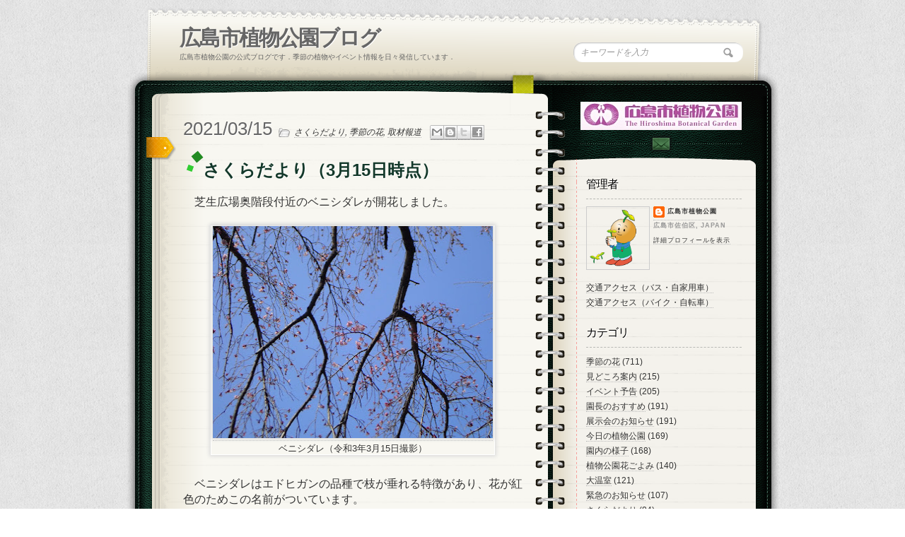

--- FILE ---
content_type: text/html; charset=UTF-8
request_url: https://blog.hiroshima-bot.jp/2021/03/315.html?m=0
body_size: 32825
content:
<!DOCTYPE html>
<html dir='ltr' xmlns='http://www.w3.org/1999/xhtml' xmlns:b='http://www.google.com/2005/gml/b' xmlns:data='http://www.google.com/2005/gml/data' xmlns:expr='http://www.google.com/2005/gml/expr' xmlns:og=' http://ogp.me/ns#'>
<head>
<link href='https://www.blogger.com/static/v1/widgets/2944754296-widget_css_bundle.css' rel='stylesheet' type='text/css'/>
<link href="//fonts.googleapis.com/css?family=Kristi" rel="stylesheet" type="text/css">
<link href="//fonts.googleapis.com/css?family=Kristi%7CDroid+Serif" rel="stylesheet" type="text/css">
<meta content='XE-6Tb63co0BjIT-MbaTMjjQZIzMRXyhcAe-_xi-2uk' name='google-site-verification'/>
<!-- [if IE 7]> <style type="text/css"> #main-content { display:inline-block; width:400px; } aside { display:inline-block; } </style> <![endif]-->
<!-- Google Fonts -->
<link href="//fonts.googleapis.com/css?family=Droid+Serif:regular,bold" rel="stylesheet" type="text/css">
<link href="//fonts.googleapis.com/css?family=Kristi" rel="stylesheet" type="text/css">
<link href="//fonts.googleapis.com/css?family=Bevan" rel="stylesheet" type="text/css">
<!--[if lt IE 9]><script type="text/javascript"> //<![CDATA[ // iepp v2.1pre @jon_neal & @aFarkas github.com/aFarkas/iepp // html5shiv @rem remysharp.com/html5-enabling-script // Dual licensed under the MIT or GPL Version 2 licenses /*@cc_on(function(a,b){function r(a){var b=-1;while(++b<f)a.createElement(e[b])}if(!window.attachEvent||!b.createStyleSheet||!function(){var a=document.createElement("div");return a.innerHTML="<elem></elem>",a.childNodes.length!==1}())return;a.iepp=a.iepp||{};var c=a.iepp,d=c.html5elements||"abbr|article|aside|audio|canvas|datalist|details|figcaption|figure|footer|header|hgroup|mark|meter|nav|output|progress|section|subline|summary|time|video",e=d.split("|"),f=e.length,g=new RegExp("(^|\\s)("+d+")","gi"),h=new RegExp("<(/*)("+d+")","gi"),i=/^\s*[\{\}]\s*$/,j=new RegExp("(^|[^\\n]*?\\s)("+d+")([^\\n]*)({[\\n\\w\\W]*?})","gi"),k=b.createDocumentFragment(),l=b.documentElement,m=b.getElementsByTagName("script")[0].parentNode,n=b.createElement("body"),o=b.createElement("style"),p=/print|all/,q;c.getCSS=function(a,b){try{if(a+""===undefined)return""}catch(d){return""}var e=-1,f=a.length,g,h=[];while(++e<f){g=a[e];if(g.disabled)continue;b=g.media||b,p.test(b)&&h.push(c.getCSS(g.imports,b),g.cssText),b="all"}return h.join("")},c.parseCSS=function(a){var b=[],c;while((c=j.exec(a))!=null)b.push(((i.exec(c[1])?"\n":c[1])+c[2]+c[3]).replace(g,"$1.iepp-$2")+c[4]);return b.join("\n")},c.writeHTML=function(){var a=-1;q=q||b.body;while(++a<f){var c=b.getElementsByTagName(e[a]),d=c.length,g=-1;while(++g<d)c[g].className.indexOf("iepp-")<0&&(c[g].className+=" iepp-"+e[a])}k.appendChild(q),l.appendChild(n),n.className=q.className,n.id=q.id,n.innerHTML=q.innerHTML.replace(h,"<$1font")},c._beforePrint=function(){if(c.disablePP)return;o.styleSheet.cssText=c.parseCSS(c.getCSS(b.styleSheets,"all")),c.writeHTML()},c.restoreHTML=function(){if(c.disablePP)return;n.swapNode(q)},c._afterPrint=function(){c.restoreHTML(),o.styleSheet.cssText=""},r(b),r(k);if(c.disablePP)return;m.insertBefore(o,m.firstChild),o.media="print",o.className="iepp-printshim",a.attachEvent("onbeforeprint",c._beforePrint),a.attachEvent("onafterprint",c._afterPrint)})(this,document)@*/ //]]> </script><![endif]-->
<meta content='text/html; charset=UTF-8' http-equiv='Content-Type'/>
<meta content='blogger' name='generator'/>
<link href='https://blog.hiroshima-bot.jp/favicon.ico' rel='icon' type='image/x-icon'/>
<link href='https://blog.hiroshima-bot.jp/2021/03/315.html' rel='canonical'/>
<link rel="alternate" type="application/atom+xml" title="広島市植物公園ブログ - Atom" href="https://blog.hiroshima-bot.jp/feeds/posts/default" />
<link rel="alternate" type="application/rss+xml" title="広島市植物公園ブログ - RSS" href="https://blog.hiroshima-bot.jp/feeds/posts/default?alt=rss" />
<link rel="service.post" type="application/atom+xml" title="広島市植物公園ブログ - Atom" href="https://www.blogger.com/feeds/3129759023234188962/posts/default" />

<link rel="alternate" type="application/atom+xml" title="広島市植物公園ブログ - Atom" href="https://blog.hiroshima-bot.jp/feeds/4348896418019123403/comments/default" />
<!--Can't find substitution for tag [blog.ieCssRetrofitLinks]-->
<link href='https://blogger.googleusercontent.com/img/b/R29vZ2xl/AVvXsEiWuHkEwRkJRFapbxAUQpUsl3TPAx0DlSzxhg4RHheDIiK6lkWMokhKtWV2souZ02agh0-tjsqYuAwBRa3LZRhHUXCfsqyYs62G35ftPkdIMtPO3AvE1DxNkVqb-NKACP676HEFppHxPbMX/s400/P3159026.JPG' rel='image_src'/>
<meta content='芝生広場奥階段付近のベニシダレが開花しました。' name='description'/>
<meta content='https://blog.hiroshima-bot.jp/2021/03/315.html' property='og:url'/>
<meta content='さくらだより（3月15日時点）' property='og:title'/>
<meta content='芝生広場奥階段付近のベニシダレが開花しました。' property='og:description'/>
<meta content='https://blogger.googleusercontent.com/img/b/R29vZ2xl/AVvXsEiWuHkEwRkJRFapbxAUQpUsl3TPAx0DlSzxhg4RHheDIiK6lkWMokhKtWV2souZ02agh0-tjsqYuAwBRa3LZRhHUXCfsqyYs62G35ftPkdIMtPO3AvE1DxNkVqb-NKACP676HEFppHxPbMX/w1200-h630-p-k-no-nu/P3159026.JPG' property='og:image'/>
<title>
さくらだより&#65288;3月15日時点&#65289; | 広島市植物公園ブログ
</title>
<style id='page-skin-1' type='text/css'><!--
/*
/* Variable definitions
====================
<Variable name="bgcolor" description="Page Background Color"
type="color" default="#fff">
<Variable name="textcolor" description="Text Color"
type="color" default="#333">
<Variable name="linkcolor" description="Link Color"
type="color" default="#58a">
<Variable name="pagetitlecolor" description="Blog Title Color"
type="color" default="#666">
<Variable name="descriptioncolor" description="Blog Description Color"
type="color" default="#999">
<Variable name="titlecolor" description="Post Title Color"
type="color" default="#c60">
<Variable name="bordercolor" description="Border Color"
type="color" default="#ccc">
<Variable name="sidebarcolor" description="Sidebar Title Color"
type="color" default="#999">
<Variable name="sidebartextcolor" description="Sidebar Text Color"
type="color" default="#666">
<Variable name="visitedlinkcolor" description="Visited Link Color"
type="color" default="#999">
<Variable name="bodyfont" description="Text Font"
type="font" default="normal normal 100% Georgia, Serif">
<Variable name="headerfont" description="Sidebar Title Font"
type="font"
default="normal normal 78% 'Trebuchet MS',Trebuchet,Arial,Verdana,Sans-serif">
<Variable name="pagetitlefont" description="Blog Title Font"
type="font"
default="normal normal 200% Georgia, Serif">
<Variable name="descriptionfont" description="Blog Description Font"
type="font"
default="normal normal 78% 'Trebuchet MS', Trebuchet, Arial, Verdana, Sans-serif">
<Variable name="postfooterfont" description="Post Footer Font"
type="font"
default="normal normal 78% 'Trebuchet MS', Trebuchet, Arial, Verdana, Sans-serif">
<Variable name="startSide" description="Side where text starts in blog language"
type="automatic" default="left">
<Variable name="endSide" description="Side where text ends in blog language"
type="automatic" default="right">
*/
*
Theme Name: Diary/Notebook
Author: Site5.com
Author URI: http://gk.site5.com/t/312
Description: Check <a href="http://wordpress.site5.net/diary/doc/">Diary/Notebook Documentation</a> in case you need directions or get support from <a href="http://forums.site5.com/forumdisplay.php?f=104">Forum</a>.
*/
/* 	HTML5 Boilerplate
html5doctor.com Reset Stylesheet (Eric Meyer's Reset Reloaded + HTML5 baseline)
v1.4 2009-07-27 | Authors: Eric Meyer & Richard Clark
*/
html, body, div, span, object, iframe,
h1, h2, h3, h4, h5, h6, p, blockquote, pre,
abbr, address, cite, code,
del, dfn, em, img, ins, kbd, q, samp,
small, strong, sub, sup, var,
b, i,
dl, dt, dd, ol, ul, li,
fieldset, form, label, legend,
table, caption, tbody, tfoot, thead, tr, th, td,
article, aside, canvas, details, figcaption, figure,
footer, header, hgroup, menu, nav, section, summary,
time, mark, audio, video {
margin:0;
padding:0;
border:0;
outline:0;
font-size:100%;
vertical-align:baseline;
background:transparent;}
article, aside, details, figcaption, figure,
footer, header, hgroup, menu, nav, section {
display:block;}
nav ul { list-style:none; }
blockquote, q { quotes:none; }
blockquote:before, blockquote:after,
q:before, q:after { content:''; content:none; }
ul li {
padding-top:2px;
padding-bottom:2px; }
a { margin:0; padding:0; font-size:100%; vertical-align:baseline; background:transparent; }
ins { background-color:#ff9; color:#000; text-decoration:none; }
mark { background-color:#ff9; color:#000; font-style:italic; font-weight:bold; }
del { text-decoration: line-through; }
abbr[title], dfn[title] { border-bottom:1px dotted; cursor:help; }
table { border-collapse:collapse; border-spacing:0; }
hr {
height: 1px;
background-image: linear-gradient(
90deg,
hsla(0, 0%, 100%, 0),
hsla(0, 0%, 100%, 0.5) 50%,
hsla(0, 0%, 100%, 0) 100%);
}
a {
border-bottom: 1px dotted #BBBBBB;
color: #333333;
text-decoration: none;}
#navbar-iframe{height:0px; display:none}
/* Pretty Photto
------------------------------------
*/
div.light_rounded .pp_top .pp_left{
background: url(https://blogger.googleusercontent.com/img/b/R29vZ2xl/AVvXsEgbqlvXdFpVm1hdnrLmeiMBDhvu3ffpg0WAhpzZyVGuewBA7kFPXOtoAEPIia0Hlv6fAcE8X-RjMY8_Sw5We-dQTXAqdYAEtwal-J6AfcLQrRJ6k3JXFd-AcnQjc4yV608HwCfvzaTbY9FK/s0/sprite.png) -88px -53px no-repeat;}
div.light_rounded .pp_top .pp_middle{background:#fff;}
div.light_rounded .pp_top .pp_right{background: url(https://blogger.googleusercontent.com/img/b/R29vZ2xl/AVvXsEgbqlvXdFpVm1hdnrLmeiMBDhvu3ffpg0WAhpzZyVGuewBA7kFPXOtoAEPIia0Hlv6fAcE8X-RjMY8_Sw5We-dQTXAqdYAEtwal-J6AfcLQrRJ6k3JXFd-AcnQjc4yV608HwCfvzaTbY9FK/s0/sprite.png) -110px -53px no-repeat;}
div.light_rounded .pp_content .ppt{color:#000;}
div.light_rounded .pp_content_container .pp_left,div.light_rounded .pp_content_container .pp_right{background:#fff;}
div.light_rounded .pp_content{
background-color:#fff;}
div.light_rounded .pp_next:hover{
background: url(https://blogger.googleusercontent.com/img/b/R29vZ2xl/AVvXsEhOtGv5PeI6uX4AsIkn23QKNWqmRudrRIxTlLofMrisTDTQWLNnFzba02B2AiH5uNcNDgIiyJzgHW4qtd-prbH-bv7RuA5duc3JojHSn2cCehaor8PZuRZz6E5MBUyJT4cguAN58wKU0uE4/s0/btnnext.png) center right no-repeat;cursor: pointer;}
div.light_rounded .pp_previous:hover{
background: url(https://blogger.googleusercontent.com/img/b/R29vZ2xl/AVvXsEg9DxmcMYr1N5HpGQCRCiq3Zkb6xfORMkEAs8sYAY2lKSgGNmQefB7GNXpxmZLh-i3inLcjhUoYBshT4DKb1CecBDX05w62UdPkqxpLDnjLO4uv9Md-0L7geeFKN7teBUcn18_HTucWwKjU/s0/btnprevious.png) center left no-repeat;cursor: pointer;}
div.light_rounded .pp_expand{
background: url(https://blogger.googleusercontent.com/img/b/R29vZ2xl/AVvXsEgbqlvXdFpVm1hdnrLmeiMBDhvu3ffpg0WAhpzZyVGuewBA7kFPXOtoAEPIia0Hlv6fAcE8X-RjMY8_Sw5We-dQTXAqdYAEtwal-J6AfcLQrRJ6k3JXFd-AcnQjc4yV608HwCfvzaTbY9FK/s0/sprite.png) -31px -26px no-repeat;cursor: pointer;}
div.light_rounded .pp_expand:hover{
background: url(https://blogger.googleusercontent.com/img/b/R29vZ2xl/AVvXsEgbqlvXdFpVm1hdnrLmeiMBDhvu3ffpg0WAhpzZyVGuewBA7kFPXOtoAEPIia0Hlv6fAcE8X-RjMY8_Sw5We-dQTXAqdYAEtwal-J6AfcLQrRJ6k3JXFd-AcnQjc4yV608HwCfvzaTbY9FK/s0/sprite.png) -31px -47px no-repeat;cursor: pointer;}
div.light_rounded .pp_contract{
background: url(https://blogger.googleusercontent.com/img/b/R29vZ2xl/AVvXsEgbqlvXdFpVm1hdnrLmeiMBDhvu3ffpg0WAhpzZyVGuewBA7kFPXOtoAEPIia0Hlv6fAcE8X-RjMY8_Sw5We-dQTXAqdYAEtwal-J6AfcLQrRJ6k3JXFd-AcnQjc4yV608HwCfvzaTbY9FK/s0/sprite.png) 0 -26px no-repeat;cursor: pointer;}
div.light_rounded .pp_contract:hover{
background: url(https://blogger.googleusercontent.com/img/b/R29vZ2xl/AVvXsEgbqlvXdFpVm1hdnrLmeiMBDhvu3ffpg0WAhpzZyVGuewBA7kFPXOtoAEPIia0Hlv6fAcE8X-RjMY8_Sw5We-dQTXAqdYAEtwal-J6AfcLQrRJ6k3JXFd-AcnQjc4yV608HwCfvzaTbY9FK/s0/sprite.png) 0 -47px no-repeat;cursor: pointer;}
div.light_rounded .pp_close{
width:75px;height:22px;background: url(https://blogger.googleusercontent.com/img/b/R29vZ2xl/AVvXsEgbqlvXdFpVm1hdnrLmeiMBDhvu3ffpg0WAhpzZyVGuewBA7kFPXOtoAEPIia0Hlv6fAcE8X-RjMY8_Sw5We-dQTXAqdYAEtwal-J6AfcLQrRJ6k3JXFd-AcnQjc4yV608HwCfvzaTbY9FK/s0/sprite.png) -1px -1px no-repeat;cursor: pointer;}
div.light_rounded #pp_full_res .pp_inline{color:#000;}
div.light_rounded .pp_arrow_previous{
background: url(https://blogger.googleusercontent.com/img/b/R29vZ2xl/AVvXsEgbqlvXdFpVm1hdnrLmeiMBDhvu3ffpg0WAhpzZyVGuewBA7kFPXOtoAEPIia0Hlv6fAcE8X-RjMY8_Sw5We-dQTXAqdYAEtwal-J6AfcLQrRJ6k3JXFd-AcnQjc4yV608HwCfvzaTbY9FK/s0/sprite.png) 0 -71px no-repeat;}
div.light_rounded .pp_arrow_previous.disabled{background-position:0 -87px;cursor:default;}
div.light_rounded .pp_arrow_next{
background: url(https://blogger.googleusercontent.com/img/b/R29vZ2xl/AVvXsEgbqlvXdFpVm1hdnrLmeiMBDhvu3ffpg0WAhpzZyVGuewBA7kFPXOtoAEPIia0Hlv6fAcE8X-RjMY8_Sw5We-dQTXAqdYAEtwal-J6AfcLQrRJ6k3JXFd-AcnQjc4yV608HwCfvzaTbY9FK/s0/sprite.png) -22px -71px no-repeat;}
div.light_rounded .pp_arrow_next.disabled{background-position: -22px -87px;cursor:default;}
div.light_rounded .pp_bottom .pp_left{
background: url(https://blogger.googleusercontent.com/img/b/R29vZ2xl/AVvXsEgbqlvXdFpVm1hdnrLmeiMBDhvu3ffpg0WAhpzZyVGuewBA7kFPXOtoAEPIia0Hlv6fAcE8X-RjMY8_Sw5We-dQTXAqdYAEtwal-J6AfcLQrRJ6k3JXFd-AcnQjc4yV608HwCfvzaTbY9FK/s0/sprite.png) -88px -80px no-repeat;}
div.light_rounded .pp_bottom .pp_middle{background:#fff;}
div.light_rounded .pp_bottom .pp_right{
background: url(https://blogger.googleusercontent.com/img/b/R29vZ2xl/AVvXsEgbqlvXdFpVm1hdnrLmeiMBDhvu3ffpg0WAhpzZyVGuewBA7kFPXOtoAEPIia0Hlv6fAcE8X-RjMY8_Sw5We-dQTXAqdYAEtwal-J6AfcLQrRJ6k3JXFd-AcnQjc4yV608HwCfvzaTbY9FK/s0/sprite.png) -110px -80px no-repeat;}
div.light_rounded .pp_loaderIcon{background: url(https://blogger.googleusercontent.com/img/b/R29vZ2xl/AVvXsEhc5Svrt68xuUuv_Lak-esYpC2nhVC_MSF3ej-aeEaEfrMgkmqIweVzb186tioUQ918jR7KUk8yjwpT32XOrxqwX1WmMzPI2fsLJU4D6lMnf8gO-Mxc-yVUMcEOhpH9uH5gdblIk1qM9RJ6/s0/loader.gif) center center no-repeat;}
div.pp_pic_holder a:focus{outline:none;}
div.pp_overlay{
background:#000;display: none;left:0;position:absolute;top:0;width:100%;z-index:9500;}
div.pp_pic_holder{display: none;position:absolute;
width:100px;z-index:10000;}
.pp_top{height:20px;position: relative;}
* html .pp_top{padding:0 20px;}
.pp_top .pp_left{height:20px;left:0;position:absolute;width:20px;}
.pp_top .pp_middle{height:20px;left:20px;position:absolute;right:20px;}
* html .pp_top .pp_middle{left:0;position: static;}
.pp_top .pp_right{
height:20px;left:auto;position:absolute;right:0;top:0;width:20px;}
.pp_content{height:40px;}
.pp_content .ppt{left:auto;
margin-bottom:5px;position: relative;top:auto;}
.pp_fade{display: none;}
.pp_content_container{position: relative;
text-align: left;width:100%;}
.pp_content_container .pp_left{padding-left:20px;}
.pp_content_container .pp_right{padding-right:20px;}
.pp_content_container .pp_details{margin:10px 0 2px 0;}
.pp_description{display: none;margin:0 0 5px 0;}
.pp_nav{clear: left;float: left;margin:3px 0 0 0;}
.pp_nav p{float: left;margin:2px 4px;}
.pp_nav a.pp_arrow_previous,.pp_nav a.pp_arrow_next{
display:block;float: left;height:15px;margin-top:3px;overflow: hidden;text-indent: -10000px;width:14px;}
.pp_hoverContainer{position:absolute;top:0;width:100%;z-index:2000;}
a.pp_next{background: url(https://blogger.googleusercontent.com/img/b/R29vZ2xl/AVvXsEhOtGv5PeI6uX4AsIkn23QKNWqmRudrRIxTlLofMrisTDTQWLNnFzba02B2AiH5uNcNDgIiyJzgHW4qtd-prbH-bv7RuA5duc3JojHSn2cCehaor8PZuRZz6E5MBUyJT4cguAN58wKU0uE4/s0/btnnext.png) 10000px 10000px no-repeat;display:block;float: right;height:100%;
text-indent: -10000px;width:49%;}
a.pp_previous{
background: url(https://blogger.googleusercontent.com/img/b/R29vZ2xl/AVvXsEhOtGv5PeI6uX4AsIkn23QKNWqmRudrRIxTlLofMrisTDTQWLNnFzba02B2AiH5uNcNDgIiyJzgHW4qtd-prbH-bv7RuA5duc3JojHSn2cCehaor8PZuRZz6E5MBUyJT4cguAN58wKU0uE4/s0/btnnext.png) 10000px 10000px no-repeat;display:block;float: left;height:100%;
text-indent: -10000px;width:49%;}
a.pp_expand,a.pp_contract{cursor: pointer;
display: none;height:20px;position:absolute;right:30px;
text-indent: -10000px;top:10px;width:20px;
z-index:20000;}
a.pp_close{display:block;float: right;
text-indent: -10000px;}
.pp_bottom{height:20px;position: relative;}
* html .pp_bottom{padding:0 20px;}
.pp_bottom .pp_left{height:20px;left:0;position:absolute;width:20px;}
.pp_bottom .pp_middle{height:20px;left:20px;position:absolute;right:20px;}
* html .pp_bottom .pp_middle{left:0;position: static;}
.pp_bottom .pp_right{
height:20px;left:auto;position:absolute;right:0;top:0;width:20px;}
.pp_loaderIcon{display:block;height:24px;left:50%;
margin: -12px 0 0 -12px;position:absolute;top:50%;width:24px;}
#pp_full_res{line-height:1 !important;}
#pp_full_res .pp_inline{text-align: left;}
#pp_full_res .pp_inline p{margin:0 0 15px 0;}
div.ppt{color:#fff;display: none;font-size:17px;left:0;position:absolute;top:0;z-index:9999;}
.clearfix:after{content: ".";display:block;height:0;clear:both;visibility: hidden;}
.clearfix {display: inline-block;}
* html .clearfix {height:1%;}
.clearfix {display:block;}
/* End of Reset CSS */
body {
background:url(https://blogger.googleusercontent.com/img/b/R29vZ2xl/AVvXsEheVAPKxESAc9tvNbMmvWY_n4rNvYdaub2tzcFkcNMBnJuI-6oEYiiKnMux7jusrGGNHm51TGVH6ehFbUNuxB2_fcJcBvRn0f8CX_t2a-hR5CgOq7L_DjbtfVu3wFni1kGZk-f22je1GrO2/s0/bk_body.png);
font-size:16px;
font-family:Georgia,"Times New Roman", Times, serif;
line-height:25px;
color:#333;}
p {padding: 0 0 2em;}
h1, h2 , h3, h4, h5, h6 {
display:block;
color:#13382A;
line-height:125%;
font-family:Droid Serif, Georgia, serif;
text-shadow:1px 1px #fff;}
h1 a, h2 a, h3 a, h4 a, h5 a, h6 a {text-decoration:none;}
h1 {letter-spacing:-2px;}
h2 {
font-size:20px;
margin:12px 0 17px;
font-weight:bold;
}
a {
color:#333;
border-bottom: 1px dotted #bbb;
text-decoration:none;
}
a:hover {
color:#A3A30E;
border-bottom: 1px dotted #A3A30E;
}
/* Header
----------------------
*/
#header-wrapper {
background:url(https://blogger.googleusercontent.com/img/b/R29vZ2xl/AVvXsEh1szn8yACeX440nDrQQOlzbhp7QHV3xc701c6E6fNGV6iLRtntdBKkJKpJ5cx6m6HIHi4xiFiuGn4yPcG8XP1MpMEwl56hAK9NrDSbq2y68lT2fkp-uUudEyfEa_h8nxYhV9AyReqOFAOM/s0/bk_header.png) no-repeat;
height:110px;
padding:24px 50px 0 75px;
position:relative;}
#header-inner {
background-position: center;
margin-left: auto;
margin-right: auto;}
#header {
margin: 0px;
color:#666666;}
#header h1 {
margin: 0px;
font-family:Droid Serif, Georgia, serif;
font-weight:bold;
font-size:30px;
color:#0C211A;
text-shadow:1px 1px #fff;
letter-spacing:-2px;
padding:0;
line-height:40px;}
#header a {
color:#666666;
text-decoration:none;border:none;  }
#header a:hover {  color:#666666;  }
#header .description {
margin: 0px;
padding:0px;
font-size:10px;
color:#666;
text-transform:uppercase;
font-family:Arial, Helvetica, sans-serif; }
#header img {
margin-left: auto;
margin-right: auto;}
#topSearch {
position:absolute;
right:50px;
top:50px;}
#topSearch input[type="text"] {
background: url("https://blogger.googleusercontent.com/img/b/R29vZ2xl/AVvXsEishsQFJHd9ojXhR2EUPNOGleD6DYq3puUa9y-sMohV1fyu_fk3AR5YyibOE8mO8qzudieIvtgFjN2sOAmAgHFJt6bZ0onqPuYvfAZhdxOkw8wxXl8TA_b7dgAppNDzGj6rKr_qpfsxV3DQ/s0/ico_search.png") no-repeat scroll 94% 50% #FFFFFF;
border: medium none;
border-radius: 12px 12px 12px 12px;
box-shadow: 1px 1px 2px #BBBBBB inset;
color: #999999;
font-family: Georgia,"Times New Roman",Times,serif;
font-size: 12px;
font-style: italic;
padding: 7px 10px;
width: 220px;}
input, select {
vertical-align: middle;}
#content-wrapper {
margin: 0 auto;
width: 922px;
background:url(https://blogger.googleusercontent.com/img/b/R29vZ2xl/AVvXsEg-MvMe-0LKAuNMag1OZte01v9Jv1i7TINN9h2H3X-KHgCfkbfgEWHQVncdmh24hNCSCl2muXdx4d9OqWkLuiu_HaDtjQ8k36Ez6pGT_dpDyJRyCgXj5q1WL0nWtey0yqM_0llSwlE_5v8D/s0/bk_content_wrap.png) 0 10px repeat-y;
overflow:hidden;}
#content-inner-wrapper {
background:url(https://blogger.googleusercontent.com/img/b/R29vZ2xl/AVvXsEhDrBM2I-6zO_jPbtuzogWTuAn6ElBn_p6vF41ddmcBZCx2jcLRMVwwz1T3L-3gZicQdow7r2V2PbxCdWcpKKqr_9dWt_XYpJLvZ9tlSeQzguTKq_g8FgHaL0jQoK6ue34dvUb6iJezFTJ7/s0/bk_content.png) no-repeat;
min-height:200px;
overflow:hidden;}
/* Outer-Wrapper
----------------------------------------- */
#outer-wrapper {
width:922px;
margin:10px auto 0;
padding:0px;
text-align:left;
font: normal normal 100% Georgia, Serif;  }
#main-wrapper {
float:left;
width:480px;
padding:20px 60px 20px 80px;
word-wrap: break-word;
overflow: hidden;
}
#sidebar-wrapper {
float:left;
width:230px;
background:url(https://blogger.googleusercontent.com/img/b/R29vZ2xl/AVvXsEi79_m957PnKXWgyOoH6AZ0p98tufJakhUea2pTkvoPS-WZCMApTxzrxwyEtxD45B0Mbyu3xioe8DqpMC36VtxG1sQh02ro_SqW1QLTJyuDSGgu0_dCU4Hhm_AWk3MKDG8RjQ8FkwA3OT4H/s0/shadow_social.png) 0 28px no-repeat;
min-height:200px;
padding-left:20px;
font-size:12px;
word-wrap: break-word;
overflow: hidden;
}
/* Posts
-------------------
*/
.date-header {
font-family:Kristi;
font-weight:normal;
font-size:26px;
/*color:#EC9D00;*/
color:#666;
text-shadow:1px 1px #fff;
padding: 0px 5px 0px 0px; }
.post {position: relative;  }
.post-header{}
.post h2 {
font-size:24px;
font-family: Droid Serif, Georgia, serif;
font-weight:bold;
position: relative;
padding: 10px 0 2px 28px;
}
.post h2:before,
.post h2:after {
content: "";
position: absolute;
margin: auto;
}
.post h2:before {
width: 12px;
height: 12px;
top: 0;
left: 14px;
background: #228b22;
transform: rotate(50deg);
}
.post h2:after {
width: 8px;
height: 8px;
top: 18px;
left: 6px;
background: #32cd32;
transform: rotate(20deg);
}
.post-labels{
background: url(https://blogger.googleusercontent.com/img/b/R29vZ2xl/AVvXsEg2OF45Cbpy9iQwVFGvcpayEVpRlgSK81dqnkkIgdEK-z4iSI6XOxhvNZnS7a7thwyya1iakLW34F-_pYfIY-tshQDI6XM6WJdMe2CVWmC7SamAcng4e4rogXdltRGjk3e_Fua2lI2O9pdt/s0/ico_file.png)  no-repeat;
padding-left: 22px;
font-size:12px;
font-style:italic;
font-family:Georgia, "Times New Roman", Times, serif;}
.post-labels a {text-decoration:none;}
.post-body {
background:url(https://blogger.googleusercontent.com/img/b/R29vZ2xl/AVvXsEhMkHUZvIxpFq-xQSohry6tBi4Jo-4koka_7WQxAYFnfOFBwYWV5WNN8vbV_QRC7JG9RByRB-7S4_zSOMH8M7rL0gRXUIrwbdmoM91JkVGvSEl1RwLp2wGrKdygLtUb40C5TcEosB8InBMP/s0/bk_header_separator.png) 50% 100% no-repeat;
padding-bottom:20px;
margin-bottom:20px;
}
.post-body p{ padding: 0 0 1.3em;}
.post-body blockquote {
position: relative;
padding: 10px 15px 10px 60px;
box-sizing: border-box;
font-style: italic;
background: #f5f5f5;
color: #777777;
border-left: 4px solid #9dd4ff;
box-shadow: 0 2px 4px rgba(0, 0, 0, 0.14);
}
.post-body blockquote:before{
display: inline-block;
position: absolute;
top: 7px;
left: 0;
vertical-align: middle;
content: '\201C';
color: #9dd4ff;
font-size: 60px;
line-height: 1;
}
.post-body blockquote p {
padding: 0;
margin: 7px 0;
line-height: 1.7;
}
.post-body blockquote cite {
display: block;
text-align: right;
color: #888888;
font-size: 0.9em;
}
.post h3{ font-size:20px;
border-bottom: 4px solid #00e100;
border-radius: 3px;
margin: 10px 0;
}
.post h4{ padding: 0.25em 0.5em;
background: transparent;
border-left: solid 5px #00e100;
border-radius: 3px;
}
.post-footer {
margin: .75em 0;
color:#999999;
letter-spacing:.1em;
font: normal normal 78% 'Trebuchet MS', Trebuchet, Arial, Verdana, Sans-serif;
line-height: 1.4em;}
.comment-link {margin-left:.6em;}
.post img, table.tr-caption-container {
background: none repeat scroll 0 0 #F8F7F1;
border: 1px solid #FFFFFF;
box-shadow: 0 0 5px 2px #DDDDDD;
padding: 10px;}
.post img:hover{
background:#FDFDFB;
border:1px solid #8DDCEF;
-moz-box-shadow:0 0 10px 2px #B9E9F7;
-webkit-box-shadow:0 0 10px 4px #B9E9F7;
box-shadow:0 0 10px 4px #B9E9F7;}
.tr-caption-container img {
border: none;
padding: 0;}
.jump-link a{
font-family:Kristi;
color:#B6BE10;
font-size:20px;
margin-bottom:40px;
text-decoration:none;
border:none;
}
.jump-link a:hover {
color:#333;
text-shadow:1px 1px #fff;}
.post .sidebadge, .page .sidebadge {
background: url("https://blogger.googleusercontent.com/img/b/R29vZ2xl/AVvXsEjfTqRjd2Y8TLb27lbDUGk22x5MwSr5WXV95tT-9PvWk12GdDG3tCoYxzAaeVcQQ2vl5V2tiWCohBNgt2_k5Slu67rMOI5UeKb8iuvUkTntqlZkIHQI7uLTupApDA1INwCUWNmjNYiwjrNe/s0/post_badge.png") no-repeat scroll 0 0 transparent;
height: 33px;
left: -52px;
position: absolute;
top: 30px;
width: 42px;
}
/* PAGINATION */
.emm-paginate {
overflow:hidden;
text-align:center;;
font-size:16px;
float:left;
padding-right:2px;
}
.emm-paginate a, .emm-paginate .emm-current {
display:block;
width:26px;
height:20px;
text-align:center;
text-decoration:none;
float:left;
padding-bottom:10px;
border:none;}
.emm-paginate .emm-title {
float:left;
font-size:13px;
color:#555;
padding-top:3px;}
.emm-paginate .emm-gap {
color:#999;
margin-left:10px;}
.emm-paginate .emm-current {
background:url(https://blogger.googleusercontent.com/img/b/R29vZ2xl/AVvXsEg-4Qd3HGQ8o7knSPO2juIU1KMKu6dZA_TIyraLAfRpRWrc99-kniHSztuH7wfv23g88zvSqbQDwFEFbb8Bkpt8Gy88OJlOl3nbZqVtPrNMaqkLKGsCZe0AuQ1gEhfDyFFzHzyNEe76G3by/s0/bk_pagination.png) 50% 100% no-repeat;}
.emm-paginate .emm-page {}
.emm-paginate .emm-prev, .emm-paginate .emm-next {}
/* Comments
----------------------------------------------- */
#comments h4 {
display:block;
background:url(https://blogger.googleusercontent.com/img/b/R29vZ2xl/AVvXsEh8ZyHXjeDvNeZJ80Uc34lTP6m11bUd7MOU6ypJjvljcInrmhqgPiJvAWNtkVnXKccG7ry7u_Bt7mrB9vNfRK8GPahLStjW4Tj2_r8m_B52p_7AjWjTIQK1WEx_uM7fApjZ6oO0yHkLl8FQ/s0/ico_comments.png) 0 50% no-repeat;
padding:10px 0 10px 45px;
margin:20px 0 0 0;
}
#comments-block {
background: url("https://blogger.googleusercontent.com/img/b/R29vZ2xl/AVvXsEhMkHUZvIxpFq-xQSohry6tBi4Jo-4koka_7WQxAYFnfOFBwYWV5WNN8vbV_QRC7JG9RByRB-7S4_zSOMH8M7rL0gRXUIrwbdmoM91JkVGvSEl1RwLp2wGrKdygLtUb40C5TcEosB8InBMP/s0/bk_header_separator.png") no-repeat scroll 50% 100% transparent;
display: block;
list-style: none outside none;
overflow: hidden;
padding-bottom: 30px;
}
#comments-block .comment-author {
font-style: italic;  }
#comments-block .comment-body {
margin:.25em 0 0;font-style: italic;
}
#comments-block .comment-footer {
margin:-.25em 0 2em;
font-style: italic;
margin-left: 60px;
}
#comments-block .comment-body p {
margin: 5px 0;
padding: 5px 0;
font-style: italic;  }
.deleted-comment {
font-style:italic;
color:gray;  }
#blog-pager-newer-link {
float: left;
}
#blog-pager-older-link {  float: right; }
#blog-pager {  text-align: center; }
.feed-links {
text-indent:-9999em;height:0px;
}
/* Sidebar Content
----------------------------------------------- */
.sidebar {
margin:10px 0 20px;padding: 0px 0px;
/*font-style:italic;*/
}
.sidebar h2{
font-size:16px;
letter-spacing:-1px;
margin-bottom:10px;
font-style:normal;
font-weight:normal;
color:#000;
/*background:url(https://blogger.googleusercontent.com/img/b/R29vZ2xl/AVvXsEj9QHqRMtq2b76rTc2SrQ2KaqSi2S84vy0c2t8U6wXioAADBX-A4hKgGxmHdqGfI_bOmYECkwTi7dvWA_TDOy28qkT6b2ZRqtDHyu3s_wvvzUj6G1wmqB3duTrX-RmlwNgeg3q8s9BcRlEE/s0/bk_header_separator.png) 0 100% no-repeat;*/
padding-bottom:10px;
border-bottom:1px dashed #B9B9B5;
}
#socialIcons{
height: 90px;
margin-bottom: 20px;
margin-top: -15px;
text-align: center;
}
#socialIcons ul{
padding: 0px 0px 0px 2px;
margin-bottom:5px;
overflow:hidden;
text-align:center;
}
#socialIcons li {display:inline;}
#socialIcons li a{
display:block;
width:230px;
height:43px;
text-indent:-9999px;
border:none;
float:left;
}
#socialIcons li a.hbg{
background:url(https://blogger.googleusercontent.com/img/b/R29vZ2xl/AVvXsEglKcjHMOlsz8iEedR8FEcZm7sKHzk_4KZlHw2dma0urGx2oZrMnJulVlViRfWWhZ5_2gA0ozg6OFdaKZVBcxMU9KNtJ4nRDl0ZNXbZ7kD0FjEhKETVpqEGyktSdqYYWViwrt_3B4kEL8s8/s1600/rogo.jpg) 0 0 no-repeat;}
#socialIcons #butContact {
display:block;
background:url(https://blogger.googleusercontent.com/img/b/R29vZ2xl/AVvXsEhLhyphenhyphenQ09lBNUKkzUi-HwGtvT7O1K_w9ylL2mI_7jGlfYR1cSh5yjSWuDF9txKN-kBQQXzZuCEcBEpRs9Ozj6ha7nsYvdX9SxzMlpimlugVFJM73ar1jlOCQJ6EN_buCKq2rxW8MKLJ2F10n/s0/ico_contact.png) 50% 0 no-repeat;
text-indent:-9999px;
border:none;
height:29px;
}
/*#socialIcons #butContact:hover {
background:url(https://blogger.googleusercontent.com/img/b/R29vZ2xl/AVvXsEhLhyphenhyphenQ09lBNUKkzUi-HwGtvT7O1K_w9ylL2mI_7jGlfYR1cSh5yjSWuDF9txKN-kBQQXzZuCEcBEpRs9Ozj6ha7nsYvdX9SxzMlpimlugVFJM73ar1jlOCQJ6EN_buCKq2rxW8MKLJ2F10n/s0/ico_contact.png) 50% -29px no-repeat;
}*/
.sidebar ul {
list-style-type:none;margin: 0px; padding:0px;
}
.sidebar
padding:4px 0;
background:url(https://blogger.googleusercontent.com/img/b/R29vZ2xl/AVvXsEhWg9KRSvchmssbpkBZExVxME31taDOnuS6VyFtA_X9Vl0zVgj_XvyJQYTH00o7eRGAUeLVaFXawrI_8zTQrhucDoZsNTQBOU02occ_2RxU3QWIxPD8vPoW0uPAN7kYZUgQJRwUqz2KfUXU/s0/bullet_star_pink.png) 0 9px no-repeat;
padding-left:20px;
}
.sidebar li a {
text-decoration:none;
}
.sidebar .widget{
padding-left:10px;
padding-bottom:10px;
}
.main .Blog {
border-bottom-width: 0 ;
line-height:1.4;
}
/* Profile
----------------------------------------------- */
.profile-img {
float: left;
margin-top: 0;
margin-right: 5px;
margin-bottom: 5px;
margin-left: 0;
padding: 4px;
border: 1px solid #cccccc;
}
.profile-data {
margin:0px;
text-transform:uppercase;
letter-spacing:.1em;
font: normal normal 78% 'Trebuchet MS', Trebuchet, Arial, Verdana, Sans-serif;
color: #999999;
font-weight: bold;
line-height: 1.6em;
}
.profile-datablock {
margin:.5em 0 .5em;
}
.profile-textblock {
margin: 0.5em 0;
line-height: 1.6em;
}
.profile-link {
font: normal normal 78% 'Trebuchet MS', Trebuchet, Arial, Verdana, Sans-serif;
text-transform: uppercase;
letter-spacing: .1em;
}
/* Footer
----------------------------------------------- */
#footer {
background:url(https://blogger.googleusercontent.com/img/b/R29vZ2xl/AVvXsEgkQjNU9mg7wGZR2JEfr_SwgLoJltkaDaGWyv4XDpq0jPC8QdA7-xaVxmfgdDrvDMGXlu6cEGI7fxdj7ZXNEYkmsGAv8tbMbKkDj5nFa3-Qk4-RyVbTPtE2OW-XGqcr2l4WT1ndvwA8Bm_8/s0/bk_footer.png) no-repeat;
min-height:140px;
padding: 0px;
}
#site5bottom {
float:right;
margin-top: 0px;
margin-left:60px;
line-height:130%;
width:150px;
text-align:right;
}
#pagefooter {
color:#333;
padding:70px 30px 0 50px;
text-shadow:1px 1px #fff;
font-size:12px;
}
#pagefooter #html5 {
float:right;
margin-top:-5px;
/*margin-right:100px;*/
font-size:11px;
float:right;
text-align:center;
}
#pagefooter #html5 a{
border:none;
}
#pagefooter #html5 img {
vertical-align:middle;
}
.post img {max-width: 99%;}
#blog-pager {overflow: visible}
.showpageOf {display:none}
span.showpagePoint {
display: inline-block;
-webkit-user-select: none;
-moz-user-select: none;
-ms-user-select: none;
user-select: none;
padding: .6em .8em;
margin: 0 .2em;
border: 1px solid #e6e6e6;
border-radius: 0.25em;
background-color: #7064A2;
border-color: #7064A2;
color: #ffffff;
pointer-events: none;
}
span.showpageNum, span.showpage {
margin: 0 .2em;
}
.showpageNum a, .showpage a {
display: inline-block;
-webkit-user-select: none;
-moz-user-select: none;
-ms-user-select: none;
user-select: none;
padding: .6em .8em;
border: 1px solid #e6e6e6;
border-radius: 0.25em;
color: #2E4057;
text-decoration: none;
}
*{font-family: -apple-system, BlinkMacSystemFont, "Helvetica Neue", "Noto Sans Japanese", "ヒラギノ角ゴ ProN W3", Hiragino Kaku Gothic ProN, Arial, Meiryo, sans-serif !important;
}
.contact-form-widget {
width: 500px;
max-width: 100%;
margin: 0 auto;
padding: 10px;
/*border-radius: 5px;*/
}
.contact-form-name,
.contact-form-email,
.contact-form-email-message {
max-width: 100%;
margin-bottom: 10px;
}
.contact-form-name,
.contact-form-email {
width: 100%;
}
.contact-form-email-message {
width: 100%;
}
.contact-form-button-submit {
background-color: rgb(193, 193, 193);
background-image: -moz-linear-gradient(center top , rgb(77, 144, 254), rgb(71, 135, 237));
border-color: rgb(48, 121, 237);
color: rgb(255, 255, 255);
width: 20%;
max-width: 20%;
margin-bottom: 10px;
}
.contact-form-button:hover {
text-decoration: none;
}
.link-box{border:1px solid #e1e1e1;padding:10px;display:flex;margin:10px}.link-box:hover{background-color:#f3f3f3;-webkit-transition:background-color .35s;transition:background-color .35s}.img-box{width:25%;float:left}.img-box div{min-height:170px;background-size:cover;background-position:center center}.text-box{width:75%;float:left;padding-left:20px;line-height:1.7;margin:0}.text-box .title{font-size:18px;font-weight:600;color:#428bca;padding:0;margin:0}.text-box .description{font-size:15px;color:#333;padding:0}@media only screen and (max-width:479px){.img-box div{min-height:80px}.text-box{margin-left:10px;line-height:1.5}.text-box .title{font-size:13px;margin:0}.text-box .description{font-size:11px;margin-top:5px}}
.iframe-content {
position: relative;
width: 100%;
padding: 75% 0 0 0;
}
.iframe-content iframe {
position: absolute;
top: 0;
left: 0;
width: 100%;
height: 100%;
}

--></style>
<script src="//ajax.googleapis.com/ajax/libs/jquery/1.4.2/jquery.min.js" type="text/javascript"></script>
<script type='text/javascript'>
//<![CDATA[
(function($) {

  $.fn.tweet = function(o){
    var s = $.extend({
      username: null,                           // [string or array] required unless using the 'query' option; one or more twitter screen names
      list: null,                               // [string]   optional name of list belonging to username
      favorites: false,                         // [boolean]  display the user's favorites instead of his tweets
      query: null,                              // [string]   optional search query
      avatar_size: null,                        // [integer]  height and width of avatar if displayed (48px max)
      count: 3,                                 // [integer]  how many tweets to display?
      fetch: null,                              // [integer]  how many tweets to fetch via the API (set this higher than 'count' if using the 'filter' option)
      retweets: true,                           // [boolean]  whether to fetch (official) retweets (not supported in all display modes)
      intro_text: null,                         // [string]   do you want text BEFORE your your tweets?
      outro_text: null,                         // [string]   do you want text AFTER your tweets?
      join_text:  null,                         // [string]   optional text in between date and tweet, try setting to "auto"
      auto_join_text_default: "i said,",        // [string]   auto text for non verb: "i said" bullocks
      auto_join_text_ed: "i",                   // [string]   auto text for past tense: "i" surfed
      auto_join_text_ing: "i am",               // [string]   auto tense for present tense: "i was" surfing
      auto_join_text_reply: "i replied to",     // [string]   auto tense for replies: "i replied to" @someone "with"
      auto_join_text_url: "i was looking at",   // [string]   auto tense for urls: "i was looking at" http:...
      loading_text: null,                       // [string]   optional loading text, displayed while tweets load
      refresh_interval: null ,                  // [integer]  optional number of seconds after which to reload tweets
      twitter_url: "twitter.com",               // [string]   custom twitter url, if any (apigee, etc.)
      twitter_api_url: "api.twitter.com",       // [string]   custom twitter api url, if any (apigee, etc.)
      twitter_search_url: "search.twitter.com", // [string]   custom twitter search url, if any (apigee, etc.)
      template: "{avatar}{time}{join}{text}",   // [string or function] template used to construct each tweet <li> - see code for available vars
      comparator: function(tweet1, tweet2) {    // [function] comparator used to sort tweets (see Array.sort)
        return tweet2["tweet_time"] - tweet1["tweet_time"];
      },
      filter: function(tweet) {                 // [function] whether or not to include a particular tweet (be sure to also set 'fetch')
        return true;
      }
    }, o);

    $.fn.extend({
      linkUrl: function() {
        var returning = [];
        // See http://daringfireball.net/2010/07/improved_regex_for_matching_urls
        var regexp = /\b((?:[a-z][\w-]+:(?:\/{1,3}|[a-z0-9%])|www\d{0,3}[.]|[a-z0-9.\-]+[.][a-z]{2,4}\/)(?:[^\s()<>]+|\(([^\s()<>]+|(\([^\s()<>]+\)))*\))+(?:\(([^\s()<>]+|(\([^\s()<>]+\)))*\)|[^\s`!()\[\]{};:'".,<>?������]))/gi;
        this.each(function() {
          returning.push(this.replace(regexp,
                                      function(match) {
                                        var url = (/^[a-z]+:/i).test(match) ? match : "http://"+match;
                                        return "<a href=\""+url+"\">"+match+"</a>";
                                      }));
        });
        return $(returning);
      },
      linkUser: function() {
        var returning = [];
        var regexp = /[\@]+([A-Za-z0-9-_]+)/gi;
        this.each(function() {
          returning.push(this.replace(regexp,"<a href=\"http://"+s.twitter_url+"/$1\">@$1</a>"));        });
        return $(returning);
      },
      linkHash: function() {
        var returning = [];
        var regexp = /(?:^| )[\#]+([A-Za-z0-9-_]+)/gi;
        var usercond = s.username ? '&from='+s.username.join("%2BOR%2B") : '';
        this.each(function() {
          returning.push(this.replace(regexp, ' <a href="http://'+s.twitter_search_url+'/search?q=&tag=$1&lang=all'+usercond+'">#$1</a>'));
        });
        return $(returning);
      },
      capAwesome: function() {
        var returning = [];
        this.each(function() {
          returning.push(this.replace(/\b(awesome)\b/gi, '<span class="awesome">$1</span>'));
        });
        return $(returning);
      },
      capEpic: function() {
        var returning = [];
        this.each(function() {
          returning.push(this.replace(/\b(epic)\b/gi, '<span class="epic">$1</span>'));
        });
        return $(returning);
      },
      makeHeart: function() {
        var returning = [];
        this.each(function() {
          returning.push(this.replace(/(&lt;)+[3]/gi, "<tt class='heart'>&#x2665;</tt>"));
        });
        return $(returning);
      }
    });

    function parse_date(date_str) {
      // The non-search twitter APIs return inconsistently-formatted dates, which Date.parse
      // cannot handle in IE. We therefore perform the following transformation:
      // "Wed Apr 29 08:53:31 +0000 2009" => "Wed, Apr 29 2009 08:53:31 +0000"
      return Date.parse(date_str.replace(/^([a-z]{3})( [a-z]{3} \d\d?)(.*)( \d{4})$/i, '$1,$2$4$3'));
    }

    function relative_time(date) {
      var relative_to = (arguments.length > 1) ? arguments[1] : new Date();
      var delta = parseInt((relative_to.getTime() - date) / 1000, 10);
      var r = '';
      if (delta < 60) {
        r = delta + ' seconds ago';
      } else if(delta < 120) {
        r = 'a minute ago';
      } else if(delta < (45*60)) {
        r = (parseInt(delta / 60, 10)).toString() + ' minutes ago';
      } else if(delta < (2*60*60)) {
        r = 'an hour ago';
      } else if(delta < (24*60*60)) {
        r = '' + (parseInt(delta / 3600, 10)).toString() + ' hours ago';
      } else if(delta < (48*60*60)) {
        r = 'a day ago';
      } else {
        r = (parseInt(delta / 86400, 10)).toString() + ' days ago';
      }
      return 'about ' + r;
    }

    function build_url() {
      var proto = ('https:' == document.location.protocol ? 'https:' : 'http:');
      var count = (s.fetch === null) ? s.count : s.fetch;
      if (s.list) {
        return proto+"//"+s.twitter_api_url+"/1/"+s.username[0]+"/lists/"+s.list+"/statuses.json?per_page="+count+"&callback=?";
      } else if (s.favorites) {
        return proto+"//"+s.twitter_api_url+"/favorites/"+s.username[0]+".json?count="+s.count+"&callback=?";
      } else if (s.query === null && s.username.length == 1) {
        return proto+'//'+s.twitter_api_url+'/1/statuses/user_timeline.json?screen_name='+s.username[0]+'&count='+count+(s.retweets ? '&include_rts=1' : '')+'&callback=?';
      } else {
        var query = (s.query || 'from:'+s.username.join(' OR from:'));
        return proto+'//'+s.twitter_search_url+'/search.json?&q='+encodeURIComponent(query)+'&rpp='+count+'&callback=?';
      }
    }

    return this.each(function(i, widget){
      var list = $('<ul class="tweet_list">').appendTo(widget);
      var intro = '<p class="tweet_intro">'+s.intro_text+'</p>';
      var outro = '<p class="tweet_outro">'+s.outro_text+'</p>';
      var loading = $('<p class="loading">'+s.loading_text+'</p>');

      if(s.username && typeof(s.username) == "string"){
        s.username = [s.username];
      }

      var expand_template = function(info) {
        if (typeof s.template === "string") {
          var result = s.template;
          for(var key in info) {
            var val = info[key];
            result = result.replace(new RegExp('{'+key+'}','g'), val === null ? '' : val);
          }
          return result;
        } else return s.template(info);
      };

      if (s.loading_text) $(widget).append(loading);
      $(widget).bind("load", function(){
        $.getJSON(build_url(), function(data){
          if (s.loading_text) loading.remove();
          if (s.intro_text) list.before(intro);
          list.empty();

          var tweets = $.map(data.results || data, function(item){
            var join_text = s.join_text;

            // auto join text based on verb tense and content
            if (s.join_text == "auto") {
              if (item.text.match(/^(@([A-Za-z0-9-_]+)) .*/i)) {
                join_text = s.auto_join_text_reply;
              } else if (item.text.match(/(^\w+:\/\/[A-Za-z0-9-_]+\.[A-Za-z0-9-_:%&\?\/.=]+) .*/i)) {
                join_text = s.auto_join_text_url;
              } else if (item.text.match(/^((\w+ed)|just) .*/im)) {
                join_text = s.auto_join_text_ed;
              } else if (item.text.match(/^(\w*ing) .*/i)) {
                join_text = s.auto_join_text_ing;
              } else {
                join_text = s.auto_join_text_default;
              }
            }

            // Basic building blocks for constructing tweet <li> using a template
            var screen_name = item.from_user || item.user.screen_name;
            var source = item.source;
            var user_url = "http://"+s.twitter_url+"/"+screen_name;
            var avatar_size = s.avatar_size;
            var avatar_url = item.profile_image_url || item.user.profile_image_url;
            var tweet_url = "http://"+s.twitter_url+"/"+screen_name+"/statuses/"+item.id_str;
            var retweet = (typeof(item.retweeted_status) != 'undefined');
            var retweeted_screen_name = retweet ? item.retweeted_status.user.screen_name : null;
            var tweet_time = parse_date(item.created_at);
            var tweet_relative_time = relative_time(tweet_time);
            var tweet_raw_text = retweet ? ('RT @'+retweeted_screen_name+' '+item.retweeted_status.text) : item.text; // avoid '...' in long retweets
            var tweet_text = $([tweet_raw_text]).linkUrl().linkUser().linkHash()[0];

            // Default spans, and pre-formatted blocks for common layouts
            var user = '<a class="tweet_user" href="'+user_url+'">'+screen_name+'</a>';
            var join = ((s.join_text) ? ('<span class="tweet_join"> '+join_text+' </span>') : ' ');
            var avatar = (avatar_size ?
                          ('<a class="tweet_avatar" href="'+user_url+'"><img src="'+avatar_url+
                           '" height="'+avatar_size+'" width="'+avatar_size+
                           '" alt="'+screen_name+'\'s avatar" title="'+screen_name+'\'s avatar" border="0"/></a>') : '');
            var time = '<span class="tweet_time"><a href="'+tweet_url+'" title="view tweet on twitter">'+tweet_relative_time+'</a></span>';
            var text = '<span class="tweet_text">'+$([tweet_text]).makeHeart().capAwesome().capEpic()[0]+ '</span>';

            return { item: item, // For advanced users who want to dig out other info
                     screen_name: screen_name,
                     user_url: user_url,
                     avatar_size: avatar_size,
                     avatar_url: avatar_url,
                     source: source,
                     tweet_url: tweet_url,
                     tweet_time: tweet_time,
                     tweet_relative_time: tweet_relative_time,
                     tweet_raw_text: tweet_raw_text,
                     tweet_text: tweet_text,
                     retweet: retweet,
                     retweeted_screen_name: retweeted_screen_name,
                     user: user,
                     join: join,
                     avatar: avatar,
                     time: time,
                     text: text
                   };
          });

          tweets = $.grep(tweets, s.filter).slice(0, s.count);
          list.append($.map(tweets.sort(s.comparator),
                            function(t) { return "<li>" + expand_template(t) + "</li>"; }).join('')).
              children('li:first').addClass('tweet_first').end().
              children('li:odd').addClass('tweet_even').end().
              children('li:even').addClass('tweet_odd');

          if (s.outro_text) list.after(outro);
          $(widget).trigger("loaded").trigger((tweets.length === 0 ? "empty" : "full"));
          if (s.refresh_interval) {
            window.setTimeout(function() { $(widget).trigger("load"); }, 1000 * s.refresh_interval);
          }
        });
      }).trigger("load");
    });
  };
})(jQuery);


//]]>
</script>
<script type='text/javascript'>
//<![CDATA[
/* ------------------------------------------------------------------------
 * 	Class: prettyPhoto
 * 	Use: Lightbox clone for jQuery
 * 	Author: Stephane Caron (http://www.no-margin-for-errors.com)
 * 	Version: 2.5.6
 ------------------------------------------------------------------------- */

(function($){$.prettyPhoto={version:'2.5.6'};$.fn.prettyPhoto=function(settings){settings=jQuery.extend({animationSpeed:'normal',opacity:0.80,showTitle:true,allowresize:true,default_width:500,default_height:344,counter_separator_label:'/',theme:'light_rounded',hideflash:false,wmode:'opaque',autoplay:true,modal:false,changepicturecallback:function(){},callback:function(){},markup:'<div class="pp_pic_holder"> \
      <div class="pp_top"> \
       <div class="pp_left"></div> \
       <div class="pp_middle"></div> \
       <div class="pp_right"></div> \
      </div> \
      <div class="pp_content_container"> \
       <div class="pp_left"> \
       <div class="pp_right"> \
        <div class="pp_content"> \
         <div class="pp_loaderIcon"></div> \
         <div class="pp_fade"> \
          <a href="#" class="pp_expand" title="Expand the image">Expand</a> \
          <div class="pp_hoverContainer"> \
           <a class="pp_next" href="#">next</a> \
           <a class="pp_previous" href="#">previous</a> \
          </div> \
          <div id="pp_full_res"></div> \
          <div class="pp_details clearfix"> \
           <a class="pp_close" href="#">Close</a> \
           <p class="pp_description"></p> \
           <div class="pp_nav"> \
            <a href="#" class="pp_arrow_previous">Previous</a> \
            <p class="currentTextHolder">0/0</p> \
            <a href="#" class="pp_arrow_next">Next</a> \
           </div> \
          </div> \
         </div> \
        </div> \
       </div> \
       </div> \
      </div> \
      <div class="pp_bottom"> \
       <div class="pp_left"></div> \
       <div class="pp_middle"></div> \
       <div class="pp_right"></div> \
      </div> \
     </div> \
     <div class="pp_overlay"></div> \
     <div class="ppt"></div>',image_markup:'<img id="fullResImage" src="" />',flash_markup:'<object classid="clsid:D27CDB6E-AE6D-11cf-96B8-444553540000" width="{width}" height="{height}"><param name="wmode" value="{wmode}" /><param name="allowfullscreen" value="true" /><param name="allowscriptaccess" value="always" /><param name="movie" value="{path}" /><embed src="{path}" type="application/x-shockwave-flash" allowfullscreen="true" allowscriptaccess="always" width="{width}" height="{height}" wmode="{wmode}"></embed></object>',quicktime_markup:'<object classid="clsid:02BF25D5-8C17-4B23-BC80-D3488ABDDC6B" codebase="http://www.apple.com/qtactivex/qtplugin.cab" height="{height}" width="{width}"><param name="src" value="{path}"><param name="autoplay" value="{autoplay}"><param name="type" value="video/quicktime"><embed src="{path}" height="{height}" width="{width}" autoplay="{autoplay}" type="video/quicktime" pluginspage="http://www.apple.com/quicktime/download/"></embed></object>',iframe_markup:'<iframe src ="{path}" width="{width}" height="{height}" frameborder="no"></iframe>',inline_markup:'<div class="pp_inline clearfix">{content}</div>'},settings);if($.browser.msie&&parseInt($.browser.version)==6){settings.theme="light_square";}
if($('.pp_overlay').size()==0)_buildOverlay();var doresize=true,percentBased=false,correctSizes,$pp_pic_holder,$ppt,$pp_overlay,pp_contentHeight,pp_contentWidth,pp_containerHeight,pp_containerWidth,windowHeight=$(window).height(),windowWidth=$(window).width(),setPosition=0,scrollPos=_getScroll();$(window).scroll(function(){scrollPos=_getScroll();_centerOverlay();_resizeOverlay();});$(window).resize(function(){_centerOverlay();_resizeOverlay();});$(document).keydown(function(e){if($pp_pic_holder.is(':visible'))
switch(e.keyCode){case 37:$.prettyPhoto.changePage('previous');break;case 39:$.prettyPhoto.changePage('next');break;case 27:if(!settings.modal)
$.prettyPhoto.close();break;};});$(this).each(function(){$(this).bind('click',function(){_self=this;theRel=$(this).attr('rel');galleryRegExp=/\[(?:.*)\]/;theGallery=galleryRegExp.exec(theRel);var images=new Array(),titles=new Array(),descriptions=new Array();if(theGallery){$('a[rel*='+theGallery+']').each(function(i){if($(this)[0]===$(_self)[0])setPosition=i;images.push($(this).attr('href'));titles.push($(this).find('img').attr('alt'));descriptions.push($(this).attr('title'));});}else{images=$(this).attr('href');titles=($(this).find('img').attr('alt'))?$(this).find('img').attr('alt'):'';descriptions=($(this).attr('title'))?$(this).attr('title'):'';}
$.prettyPhoto.open(images,titles,descriptions);return false;});});$.prettyPhoto.open=function(gallery_images,gallery_titles,gallery_descriptions){if($.browser.msie&&$.browser.version==6){$('select').css('visibility','hidden');};if(settings.hideflash)$('object,embed').css('visibility','hidden');images=$.makeArray(gallery_images);titles=$.makeArray(gallery_titles);descriptions=$.makeArray(gallery_descriptions);image_set=($(images).size()>0)?true:false;_checkPosition($(images).size());$('.pp_loaderIcon').show();$pp_overlay.show().fadeTo(settings.animationSpeed,settings.opacity);$pp_pic_holder.find('.currentTextHolder').text((setPosition+1)+settings.counter_separator_label+$(images).size());if(descriptions[setPosition]){$pp_pic_holder.find('.pp_description').show().html(unescape(descriptions[setPosition]));}else{$pp_pic_holder.find('.pp_description').hide().text('');};if(titles[setPosition]&&settings.showTitle){hasTitle=true;$ppt.html(unescape(titles[setPosition]));}else{hasTitle=false;};movie_width=(parseFloat(grab_param('width',images[setPosition])))?grab_param('width',images[setPosition]):settings.default_width.toString();movie_height=(parseFloat(grab_param('height',images[setPosition])))?grab_param('height',images[setPosition]):settings.default_height.toString();if(movie_width.indexOf('%')!=-1||movie_height.indexOf('%')!=-1){movie_height=parseFloat(($(window).height()*parseFloat(movie_height)/100)-100);movie_width=parseFloat(($(window).width()*parseFloat(movie_width)/100)-100);percentBased=true;}
$pp_pic_holder.fadeIn(function(){imgPreloader="";switch(_getFileType(images[setPosition])){case'image':imgPreloader=new Image();nextImage=new Image();if(image_set&&setPosition>$(images).size())nextImage.src=images[setPosition+1];prevImage=new Image();if(image_set&&images[setPosition-1])prevImage.src=images[setPosition-1];$pp_pic_holder.find('#pp_full_res')[0].innerHTML=settings.image_markup;$pp_pic_holder.find('#fullResImage').attr('src',images[setPosition]);imgPreloader.onload=function(){correctSizes=_fitToViewport(imgPreloader.width,imgPreloader.height);_showContent();};imgPreloader.onerror=function(){alert('Image cannot be loaded. Make sure the path is correct and image exist.');$.prettyPhoto.close();};imgPreloader.src=images[setPosition];break;case'youtube':correctSizes=_fitToViewport(movie_width,movie_height);movie='http://www.youtube.com/v/'+grab_param('v',images[setPosition]);if(settings.autoplay)movie+="&autoplay=1";toInject=settings.flash_markup.replace(/{width}/g,correctSizes['width']).replace(/{height}/g,correctSizes['height']).replace(/{wmode}/g,settings.wmode).replace(/{path}/g,movie);break;case'vimeo':correctSizes=_fitToViewport(movie_width,movie_height);movie_id=images[setPosition];movie='http://vimeo.com/moogaloop.swf?clip_id='+movie_id.replace('http://vimeo.com/','');if(settings.autoplay)movie+="&autoplay=1";toInject=settings.flash_markup.replace(/{width}/g,correctSizes['width']).replace(/{height}/g,correctSizes['height']).replace(/{wmode}/g,settings.wmode).replace(/{path}/g,movie);break;case'quicktime':correctSizes=_fitToViewport(movie_width,movie_height);correctSizes['height']+=15;correctSizes['contentHeight']+=15;correctSizes['containerHeight']+=15;toInject=settings.quicktime_markup.replace(/{width}/g,correctSizes['width']).replace(/{height}/g,correctSizes['height']).replace(/{wmode}/g,settings.wmode).replace(/{path}/g,images[setPosition]).replace(/{autoplay}/g,settings.autoplay);break;case'flash':correctSizes=_fitToViewport(movie_width,movie_height);flash_vars=images[setPosition];flash_vars=flash_vars.substring(images[setPosition].indexOf('flashvars')+10,images[setPosition].length);filename=images[setPosition];filename=filename.substring(0,filename.indexOf('?'));toInject=settings.flash_markup.replace(/{width}/g,correctSizes['width']).replace(/{height}/g,correctSizes['height']).replace(/{wmode}/g,settings.wmode).replace(/{path}/g,filename+'?'+flash_vars);break;case'iframe':correctSizes=_fitToViewport(movie_width,movie_height);frame_url=images[setPosition];frame_url=frame_url.substr(0,frame_url.indexOf('iframe')-1);toInject=settings.iframe_markup.replace(/{width}/g,correctSizes['width']).replace(/{height}/g,correctSizes['height']).replace(/{path}/g,frame_url);break;case'inline':myClone=$(images[setPosition]).clone().css({'width':settings.default_width}).wrapInner('<div id="pp_full_res"><div class="pp_inline clearfix"></div></div>').appendTo($('body'));correctSizes=_fitToViewport($(myClone).width(),$(myClone).height());$(myClone).remove();toInject=settings.inline_markup.replace(/{content}/g,$(images[setPosition]).html());break;};if(!imgPreloader){$pp_pic_holder.find('#pp_full_res')[0].innerHTML=toInject;_showContent();};});};$.prettyPhoto.changePage=function(direction){if(direction=='previous'){setPosition--;if(setPosition<0){setPosition=0;return;};}else{if($('.pp_arrow_next').is('.disabled'))return;setPosition++;};if(!doresize)doresize=true;_hideContent(function(){$.prettyPhoto.open(images,titles,descriptions)});$('a.pp_expand,a.pp_contract').fadeOut(settings.animationSpeed);};$.prettyPhoto.close=function(){$pp_pic_holder.find('object,embed').css('visibility','hidden');$('div.pp_pic_holder,div.ppt,.pp_fade').fadeOut(settings.animationSpeed);$pp_overlay.fadeOut(settings.animationSpeed,function(){$('#pp_full_res').html('');$pp_pic_holder.attr('style','').find('div:not(.pp_hoverContainer)').attr('style','');_centerOverlay();if($.browser.msie&&$.browser.version==6){$('select').css('visibility','visible');};if(settings.hideflash)$('object,embed').css('visibility','visible');setPosition=0;settings.callback();});doresize=true;};_showContent=function(){$('.pp_loaderIcon').hide();projectedTop=scrollPos['scrollTop']+((windowHeight/2)-(correctSizes['containerHeight']/2));if(projectedTop<0)projectedTop=0+$ppt.height();$pp_pic_holder.find('.pp_content').animate({'height':correctSizes['contentHeight']},settings.animationSpeed);$pp_pic_holder.animate({'top':projectedTop,'left':(windowWidth/2)-(correctSizes['containerWidth']/2),'width':correctSizes['containerWidth']},settings.animationSpeed,function(){$pp_pic_holder.find('.pp_hoverContainer,#fullResImage').height(correctSizes['height']).width(correctSizes['width']);$pp_pic_holder.find('.pp_fade').fadeIn(settings.animationSpeed);if(image_set&&_getFileType(images[setPosition])=="image"){$pp_pic_holder.find('.pp_hoverContainer').show();}else{$pp_pic_holder.find('.pp_hoverContainer').hide();}
if(settings.showTitle&&hasTitle){$ppt.css({'top':$pp_pic_holder.offset().top-25,'left':$pp_pic_holder.offset().left+20,'display':'none'});$ppt.fadeIn(settings.animationSpeed);};if(correctSizes['resized'])$('a.pp_expand,a.pp_contract').fadeIn(settings.animationSpeed);settings.changepicturecallback();});};function _hideContent(callback){$pp_pic_holder.find('#pp_full_res object,#pp_full_res embed').css('visibility','hidden');$pp_pic_holder.find('.pp_fade').fadeOut(settings.animationSpeed,function(){$('.pp_loaderIcon').show();if(callback)callback();});$ppt.fadeOut(settings.animationSpeed);}
function _checkPosition(setCount){if(setPosition==setCount-1){$pp_pic_holder.find('a.pp_next').css('visibility','hidden');$pp_pic_holder.find('a.pp_arrow_next').addClass('disabled').unbind('click');}else{$pp_pic_holder.find('a.pp_next').css('visibility','visible');$pp_pic_holder.find('a.pp_arrow_next.disabled').removeClass('disabled').bind('click',function(){$.prettyPhoto.changePage('next');return false;});};if(setPosition==0){$pp_pic_holder.find('a.pp_previous').css('visibility','hidden');$pp_pic_holder.find('a.pp_arrow_previous').addClass('disabled').unbind('click');}else{$pp_pic_holder.find('a.pp_previous').css('visibility','visible');$pp_pic_holder.find('a.pp_arrow_previous.disabled').removeClass('disabled').bind('click',function(){$.prettyPhoto.changePage('previous');return false;});};if(setCount>1){$('.pp_nav').show();}else{$('.pp_nav').hide();}};function _fitToViewport(width,height){hasBeenResized=false;_getDimensions(width,height);imageWidth=width;imageHeight=height;if(((pp_containerWidth>windowWidth)||(pp_containerHeight>windowHeight))&&doresize&&settings.allowresize&&!percentBased){hasBeenResized=true;notFitting=true;while(notFitting){if((pp_containerWidth>windowWidth)){imageWidth=(windowWidth-200);imageHeight=(height/width)*imageWidth;}else if((pp_containerHeight>windowHeight)){imageHeight=(windowHeight-200);imageWidth=(width/height)*imageHeight;}else{notFitting=false;};pp_containerHeight=imageHeight;pp_containerWidth=imageWidth;};_getDimensions(imageWidth,imageHeight);};return{width:Math.floor(imageWidth),height:Math.floor(imageHeight),containerHeight:Math.floor(pp_containerHeight),containerWidth:Math.floor(pp_containerWidth)+40,contentHeight:Math.floor(pp_contentHeight),contentWidth:Math.floor(pp_contentWidth),resized:hasBeenResized};};function _getDimensions(width,height){width=parseFloat(width);height=parseFloat(height);$pp_details=$pp_pic_holder.find('.pp_details');$pp_details.width(width);detailsHeight=parseFloat($pp_details.css('marginTop'))+parseFloat($pp_details.css('marginBottom'));$pp_details=$pp_details.clone().appendTo($('body')).css({'position':'absolute','top':-10000});detailsHeight+=$pp_details.height();detailsHeight=(detailsHeight<=34)?36:detailsHeight;if($.browser.msie&&$.browser.version==7)detailsHeight+=8;$pp_details.remove();pp_contentHeight=height+detailsHeight;pp_contentWidth=width;pp_containerHeight=pp_contentHeight+$ppt.height()+$pp_pic_holder.find('.pp_top').height()+$pp_pic_holder.find('.pp_bottom').height();pp_containerWidth=width;}
function _getFileType(itemSrc){if(itemSrc.match(/youtube\.com\/watch/i)){return'youtube';}else if(itemSrc.match(/vimeo\.com/i)){return'vimeo';}else if(itemSrc.indexOf('.mov')!=-1){return'quicktime';}else if(itemSrc.indexOf('.swf')!=-1){return'flash';}else if(itemSrc.indexOf('iframe')!=-1){return'iframe'}else if(itemSrc.substr(0,1)=='#'){return'inline';}else{return'image';};};function _centerOverlay(){if(doresize){titleHeight=$ppt.height();contentHeight=$pp_pic_holder.height();contentwidth=$pp_pic_holder.width();projectedTop=(windowHeight/2)+scrollPos['scrollTop']-((contentHeight+titleHeight)/2);$pp_pic_holder.css({'top':projectedTop,'left':(windowWidth/2)+scrollPos['scrollLeft']-(contentwidth/2)});$ppt.css({'top':projectedTop-titleHeight,'left':(windowWidth/2)+scrollPos['scrollLeft']-(contentwidth/2)+20});};};function _getScroll(){if(self.pageYOffset){return{scrollTop:self.pageYOffset,scrollLeft:self.pageXOffset};}else if(document.documentElement&&document.documentElement.scrollTop){return{scrollTop:document.documentElement.scrollTop,scrollLeft:document.documentElement.scrollLeft};}else if(document.body){return{scrollTop:document.body.scrollTop,scrollLeft:document.body.scrollLeft};};};function _resizeOverlay(){windowHeight=$(window).height();windowWidth=$(window).width();$pp_overlay.css({'height':$(document).height()});};function _buildOverlay(){$('body').append(settings.markup);$pp_pic_holder=$('.pp_pic_holder');$ppt=$('.ppt');$pp_overlay=$('div.pp_overlay');$pp_pic_holder.attr('class','pp_pic_holder '+settings.theme);$pp_overlay.css({'opacity':0,'height':$(document).height()}).bind('click',function(){if(!settings.modal)
$.prettyPhoto.close();});$('a.pp_close').bind('click',function(){$.prettyPhoto.close();return false;});$('a.pp_expand').bind('click',function(){$this=$(this);if($this.hasClass('pp_expand')){$this.removeClass('pp_expand').addClass('pp_contract');doresize=false;}else{$this.removeClass('pp_contract').addClass('pp_expand');doresize=true;};_hideContent(function(){$.prettyPhoto.open(images,titles,descriptions)});$pp_pic_holder.find('.pp_fade').fadeOut(settings.animationSpeed);return false;});$pp_pic_holder.find('.pp_previous, .pp_arrow_previous').bind('click',function(){$.prettyPhoto.changePage('previous');return false;});$pp_pic_holder.find('.pp_next, .pp_arrow_next').bind('click',function(){$.prettyPhoto.changePage('next');return false;});};_centerOverlay();};function grab_param(name,url){name=name.replace(/[\[]/,"\\\[").replace(/[\]]/,"\\\]");var regexS="[\\?&]"+name+"=([^&#]*)";var regex=new RegExp(regexS);var results=regex.exec(url);if(results==null)
return"";else
return results[1];}})(jQuery);

//]]>
</script>
<script type='text/javascript'>
//<![CDATA[
$(document).ready(function(){
						   
$('#butContact').mouseover(function(){
		$(this).hide();
		$(this).css('background-position','50% -29px');
		$(this).fadeIn('normal');
	});

$('#butContact').mouseout(function(){
		$(this).hide();
		$(this).css('background-position','50% 0');
		$(this).fadeIn('normal');
	});
						   
// PRETTY PHOTO INIT
$("a[rel^='prettyPhoto']").prettyPhoto();						 

});
//]]>
</script>
<meta content='さくらだより（3月15日時点）' property='og:title'/>
<meta content='https://blogger.googleusercontent.com/img/b/R29vZ2xl/AVvXsEiWuHkEwRkJRFapbxAUQpUsl3TPAx0DlSzxhg4RHheDIiK6lkWMokhKtWV2souZ02agh0-tjsqYuAwBRa3LZRhHUXCfsqyYs62G35ftPkdIMtPO3AvE1DxNkVqb-NKACP676HEFppHxPbMX/s72-c/P3159026.JPG' property='og:image'/>
<meta content='広島市植物公園ブログ' property='og:title'/>
<meta content='https://blog.hiroshima-bot.jp/2021/03/315.html' property='og:url'/>
<meta content='芝生広場奥階段付近のベニシダレが開花しました。' property='og:description'/>
<link href='https://www.blogger.com/dyn-css/authorization.css?targetBlogID=3129759023234188962&amp;zx=4f772db8-713a-4f87-b760-331026b6a095' media='none' onload='if(media!=&#39;all&#39;)media=&#39;all&#39;' rel='stylesheet'/><noscript><link href='https://www.blogger.com/dyn-css/authorization.css?targetBlogID=3129759023234188962&amp;zx=4f772db8-713a-4f87-b760-331026b6a095' rel='stylesheet'/></noscript>
<meta name='google-adsense-platform-account' content='ca-host-pub-1556223355139109'/>
<meta name='google-adsense-platform-domain' content='blogspot.com'/>

</head>
<body>
<div id='outer-wrapper'><div id='wrap2'>
<div id='header-wrapper'>
<div class='header section' id='header'><div class='widget Header' data-version='1' id='Header1'>
<div id='header-inner'>
<div class='titlewrapper'>
<h1 class='title'>
<a href='/'>
<a href='https://blog.hiroshima-bot.jp/?m=0'>広島市植物公園ブログ</a>
</a>
</h1>
</div>
<div class='descriptionwrapper'>
<p class='description'><span>広島市植物公園の公式ブログです&#65294;季節の植物やイベント情報を日々発信しています&#65294;</span></p>
</div>
</div>
</div></div>
<div id='topSearch'>
<form action='https://blog.hiroshima-bot.jp/search' id='searchform' method='get'>
<input id='b-query' name='q' onFocus='this.value=&#39;&#39;' type='text' value='キーワードを入力'/>
</form>
</div>
</div>
<div id='content-wrapper'>
<div id='content-inner-wrapper'>
<div id='main-wrapper'>
<div class='main section' id='main'><div class='widget Blog' data-version='1' id='Blog1'>
<div class='blog-posts hfeed'>
<!--Can't find substitution for tag [defaultAdStart]-->

          <div class="date-outer">
        

          <div class="date-posts">
        
<div class='post-outer'>
<div class='post hentry' itemprop='blogPost' itemscope='itemscope' itemtype='http://schema.org/BlogPosting'>
<span class='vcard' itemprop='author' itemscope='itemscope' itemtype='https://schema.org/Person' style='display:none;'>
<span class='fn' itemprop='name' style='display:none;'>広島市植物公園</span></span>
<meta content='　芝生広場奥階段付近のベニシダレが開花しました。 ベニシダレ（令和3年3月15日撮影） 　ベニシダレはエドヒガンの品種で枝が垂れる特徴があり、花が紅色のためこの名前がついています。 ベニシダレ（令和3年3月15日撮影） ヨウコウザクラ（陽光桜）（令和3年3月15日撮影） 　ヨウコ...' itemprop='description'/>
<span class='published' itemprop='datePublished' style='display:none;'>2021-03-15T13:15:00+09:00</span>
<span itemprop='headline' style='display:none;'>さくらだより&#65288;3月15日時点&#65289;</span>
<span class='updated' itemprop='dateModified' style='display:none;'>2021-03-17T03:46:33Z</span>
<div itemprop='publisher' itemscope='itemscope' itemtype='https://schema.org/Organization' style='display:none;'>
<span itemprop='name'>広島市植物公園ブログ</span>
<span itemprop='logo' itemscope='itemscope' itemtype='https://schema.org/ImageObject'>
<span itemprop='url'>https://1.bp.blogspot.com/-B1yCgjKBf7g/Wl7JhPmQz8I/AAAAAAAAAQw/UEu_56RXHLsMF9mDqDKzh4uN3Ntg4o_DACK4BGAYYCw/s113/test.png</span>
<meta content='113' itemprop='width'/>
<meta content='113' itemprop='height'/>
</span></div>
<meta content='https://blogger.googleusercontent.com/img/b/R29vZ2xl/AVvXsEiWuHkEwRkJRFapbxAUQpUsl3TPAx0DlSzxhg4RHheDIiK6lkWMokhKtWV2souZ02agh0-tjsqYuAwBRa3LZRhHUXCfsqyYs62G35ftPkdIMtPO3AvE1DxNkVqb-NKACP676HEFppHxPbMX/s400/P3159026.JPG' itemprop='image'/>
<meta content='https://blogger.googleusercontent.com/img/b/R29vZ2xl/AVvXsEiWuHkEwRkJRFapbxAUQpUsl3TPAx0DlSzxhg4RHheDIiK6lkWMokhKtWV2souZ02agh0-tjsqYuAwBRa3LZRhHUXCfsqyYs62G35ftPkdIMtPO3AvE1DxNkVqb-NKACP676HEFppHxPbMX/s72-c/P3159026.JPG' itemprop='thumbnailUrl'/>
<meta itemType='https://schema.org/WebPage' itemid='https://blog.hiroshima-bot.jp/2021/03/315.html?m=0' itemprop='mainEntityOfPage' itemscope='itemscope'/>
<div class='post-header'>
<script>var ultimaFecha = '2021/03/15';</script>
<span class='date-header date updated'>2021/03/15</span>
<span class='post-labels' style='margin-right : 10px'>
<a href='https://blog.hiroshima-bot.jp/search/label/%E3%81%95%E3%81%8F%E3%82%89%E3%81%A0%E3%82%88%E3%82%8A?m=0?&max-results=5' rel='tag'>さくらだより</a>,
<a href='https://blog.hiroshima-bot.jp/search/label/%E5%AD%A3%E7%AF%80%E3%81%AE%E8%8A%B1?m=0?&max-results=5' rel='tag'>季節の花</a>,
<a href='https://blog.hiroshima-bot.jp/search/label/%E5%8F%96%E6%9D%90%E5%A0%B1%E9%81%93?m=0?&max-results=5' rel='tag'>取材報道</a>
</span>
<span class='post-share-buttons'>
<a class='goog-inline-block share-button sb-email' href='https://www.blogger.com/share-post.g?blogID=3129759023234188962&postID=4348896418019123403&target=email' target='_blank' title='メールで送信'>
<span class='share-button-link-text'>メールで送信</span>
</a><a class='goog-inline-block share-button sb-blog' href='https://www.blogger.com/share-post.g?blogID=3129759023234188962&postID=4348896418019123403&target=blog' onclick='window.open(this.href, "_blank", "height=270,width=475"); return false;' target='_blank' title='BlogThis!'>
<span class='share-button-link-text'>BlogThis!</span>
</a><a class='goog-inline-block share-button sb-twitter' href='https://www.blogger.com/share-post.g?blogID=3129759023234188962&postID=4348896418019123403&target=twitter' target='_blank' title='X で共有'>
<span class='share-button-link-text'>X で共有</span>
</a><a class='goog-inline-block share-button sb-facebook' href='https://www.blogger.com/share-post.g?blogID=3129759023234188962&postID=4348896418019123403&target=facebook' onclick='window.open(this.href, "_blank", "height=430,width=640"); return false;' target='_blank' title='Facebook で共有する'>
<span class='share-button-link-text'>Facebook で共有する</span>
</a>
</span>
<span class='post-comment-link'>
</span>
<h2 class='post-title entry-title'>
さくらだより&#65288;3月15日時点&#65289;
</h2>
</div>
<div>&#12288;芝生広場奥階段付近のベニシダレが開花しました&#12290;</div><div><br /></div><table align="center" cellpadding="0" cellspacing="0" class="tr-caption-container" style="margin-left: auto; margin-right: auto;"><tbody><tr><td style="text-align: center;"><a href="https://blogger.googleusercontent.com/img/b/R29vZ2xl/AVvXsEiWuHkEwRkJRFapbxAUQpUsl3TPAx0DlSzxhg4RHheDIiK6lkWMokhKtWV2souZ02agh0-tjsqYuAwBRa3LZRhHUXCfsqyYs62G35ftPkdIMtPO3AvE1DxNkVqb-NKACP676HEFppHxPbMX/s1000/P3159026.JPG" style="margin-left: auto; margin-right: auto;"><img border="0" data-original-height="750" data-original-width="1000" height="300" src="https://blogger.googleusercontent.com/img/b/R29vZ2xl/AVvXsEiWuHkEwRkJRFapbxAUQpUsl3TPAx0DlSzxhg4RHheDIiK6lkWMokhKtWV2souZ02agh0-tjsqYuAwBRa3LZRhHUXCfsqyYs62G35ftPkdIMtPO3AvE1DxNkVqb-NKACP676HEFppHxPbMX/s400/P3159026.JPG" width="400" /></a></td></tr><tr><td class="tr-caption" style="text-align: center;">ベニシダレ&#65288;令和3年3月15日撮影&#65289;<br /></td></tr></tbody></table><div><br /></div><div>&#12288;ベニシダレはエドヒガンの品種で枝が垂れる特徴があり&#12289;花が紅色のためこの名前がついています&#12290;</div><div><br /></div><table align="center" cellpadding="0" cellspacing="0" class="tr-caption-container" style="margin-left: auto; margin-right: auto;"><tbody><tr><td style="text-align: center;"><a href="https://blogger.googleusercontent.com/img/b/R29vZ2xl/AVvXsEiQj_HZV08AKt-SDKs0PYemh8LY_5CbMUXtaLFlceqwBCTzm7_YIst0hhlrEk1vkORkviRdWUoJsZyhyphenhyphenDJgNuxQYiaP2MJDiDYspFxhgTcMoD4ZvtOBM80d8oeLaarR2rbQQASO0Rmj3-1g/s1000/P3158987.JPG" style="margin-left: auto; margin-right: auto;"><img border="0" data-original-height="750" data-original-width="1000" height="300" src="https://blogger.googleusercontent.com/img/b/R29vZ2xl/AVvXsEiQj_HZV08AKt-SDKs0PYemh8LY_5CbMUXtaLFlceqwBCTzm7_YIst0hhlrEk1vkORkviRdWUoJsZyhyphenhyphenDJgNuxQYiaP2MJDiDYspFxhgTcMoD4ZvtOBM80d8oeLaarR2rbQQASO0Rmj3-1g/w400-h300/P3158987.JPG" width="400" /></a></td></tr><tr><td class="tr-caption" style="text-align: center;">ベニシダレ&#65288;令和3年3月15日撮影&#65289;</td></tr></tbody></table><div><br /></div><div><br /></div><table align="center" cellpadding="0" cellspacing="0" class="tr-caption-container" style="margin-left: auto; margin-right: auto;"><tbody><tr><td style="text-align: center;"><a href="https://blogger.googleusercontent.com/img/b/R29vZ2xl/AVvXsEgGhZ1JM-dg6FewtDSBwVk3x1-BS60TYjQcG08eixonLeG8jR-x_Fo8r5m7X_KllB1sxn8bynr5m2qakvaikilz0RIVWne0f2l1BB9TZIk9pEEnsc-_JLF-jyXggIecCZJw0Udla-pZPjcG/s1000/P3159002.JPG" style="margin-left: auto; margin-right: auto;"><img border="0" data-original-height="750" data-original-width="1000" height="300" src="https://blogger.googleusercontent.com/img/b/R29vZ2xl/AVvXsEgGhZ1JM-dg6FewtDSBwVk3x1-BS60TYjQcG08eixonLeG8jR-x_Fo8r5m7X_KllB1sxn8bynr5m2qakvaikilz0RIVWne0f2l1BB9TZIk9pEEnsc-_JLF-jyXggIecCZJw0Udla-pZPjcG/w400-h300/P3159002.JPG" width="400" /></a></td></tr><tr><td class="tr-caption" style="text-align: center;">ヨウコウザクラ&#65288;陽光桜&#65289;&#65288;令和3年3月15日撮影&#65289;<br /></td></tr></tbody></table><br /><div>&#12288;ヨウコウザクラが満開になっています&#12290;この桜はアマギヨシノとカンヒザクラを交雑させた品種で&#12289;作出者の高岡氏が平和を願って作出した品種です&#12290;</div><div><br /></div><div><br /></div><table align="center" cellpadding="0" cellspacing="0" class="tr-caption-container" style="margin-left: auto; margin-right: auto;"><tbody><tr><td style="text-align: center;"><a href="https://blogger.googleusercontent.com/img/b/R29vZ2xl/AVvXsEiprWKbvt-IjwD-UyWw1g9pVb-_Z7ShBGagi_daU5Kp1oI-N_Pa07uyt2pEk8NocxNIs8MQ-0h8KoRyoRmSF6vGyzAcA7dhv4KRI61Iy9A7Z7lqj3_UvBqp_ee8nf2yVIrbgw3P15czd4tm/s800/P3159017.JPG" style="margin-left: auto; margin-right: auto;"><img border="0" data-original-height="600" data-original-width="800" height="300" src="https://blogger.googleusercontent.com/img/b/R29vZ2xl/AVvXsEiprWKbvt-IjwD-UyWw1g9pVb-_Z7ShBGagi_daU5Kp1oI-N_Pa07uyt2pEk8NocxNIs8MQ-0h8KoRyoRmSF6vGyzAcA7dhv4KRI61Iy9A7Z7lqj3_UvBqp_ee8nf2yVIrbgw3P15czd4tm/w400-h300/P3159017.JPG" width="400" /></a></td></tr><tr><td class="tr-caption" style="text-align: center;"><span style="text-align: left;">越の彼岸桜</span>&#65288;令和3年3月15日撮影&#65289;</td></tr></tbody></table><br /><div>&#12288;越の彼岸桜はまだ三分咲きほどです&#12290;今週末には見頃を迎えます&#12290;</div><div><br /></div><div><br /></div><table align="center" cellpadding="0" cellspacing="0" class="tr-caption-container" style="margin-left: auto; margin-right: auto;"><tbody><tr><td style="text-align: center;"><a href="https://blogger.googleusercontent.com/img/b/R29vZ2xl/AVvXsEhWbkTX33siUS2M-YejSG1cR2RN3rmZSSW8JcFIVa2icE073HcCk8PYgdoW_Ud12L3iV3Q2kih72_Xw-ZP0bb2oMHn7ZTgFLFFoKSbiAgP1a_nwtSOE3fmd67q1OC_kos2FxOj0ujT2swZC/s800/P3159016.JPG" style="margin-left: auto; margin-right: auto;"><img border="0" data-original-height="600" data-original-width="800" height="300" src="https://blogger.googleusercontent.com/img/b/R29vZ2xl/AVvXsEhWbkTX33siUS2M-YejSG1cR2RN3rmZSSW8JcFIVa2icE073HcCk8PYgdoW_Ud12L3iV3Q2kih72_Xw-ZP0bb2oMHn7ZTgFLFFoKSbiAgP1a_nwtSOE3fmd67q1OC_kos2FxOj0ujT2swZC/w400-h300/P3159016.JPG" width="400" /></a></td></tr><tr><td class="tr-caption" style="text-align: center;"><span style="text-align: left;">乙女東彼岸</span>&#65288;令和3年3月15日撮影&#65289;</td></tr></tbody></table><br /><div>&#12288;乙女東彼岸は満開になっています&#12290;</div><div><br /></div><div><br /></div><table align="center" cellpadding="0" cellspacing="0" class="tr-caption-container" style="margin-left: auto; margin-right: auto;"><tbody><tr><td style="text-align: center;"><a href="https://blogger.googleusercontent.com/img/b/R29vZ2xl/AVvXsEiHVOo2yTedfXB-DhyphenhypheneApsC9-Wthbqr0pnZU0xz7gXU4n1mkZkYbi9FIJxXY_C7EI8NmRpBFbb75J-uRgvMj2ZfjsDy7nVPNzby2SSOkJ8JSUzZ7xH-zyHKVh27BNqZWwj-9gFbojUvLVgX/s1000/P3159019.JPG" style="margin-left: auto; margin-right: auto;"><img border="0" data-original-height="750" data-original-width="1000" height="300" src="https://blogger.googleusercontent.com/img/b/R29vZ2xl/AVvXsEiHVOo2yTedfXB-DhyphenhypheneApsC9-Wthbqr0pnZU0xz7gXU4n1mkZkYbi9FIJxXY_C7EI8NmRpBFbb75J-uRgvMj2ZfjsDy7nVPNzby2SSOkJ8JSUzZ7xH-zyHKVh27BNqZWwj-9gFbojUvLVgX/w400-h300/P3159019.JPG" width="400" /></a></td></tr><tr><td class="tr-caption" style="text-align: center;">カンザクラ&#65288;晩咲き&#65289;とメジロ&#65288;令和3年3月15日撮影&#65289;</td></tr></tbody></table><br /><div>&#12288;カンザクラ<span style="text-align: center;">&#65288;晩咲き&#65289;</span>はまだ花が残っており&#12289;メジロが蜜を吸っていました&#12290;</div><div><br /></div><h3 style="text-align: left;">サクラ&#12539;ウメ 観賞時のお願い</h3><div>&#12288;芝生広場やウメ園の斜面は急傾斜でとてもすべりやすく&#12289;大変危険です&#12290;来園者の安全のため&#12289;また植栽保護のため&#12289;園地には立ち入らないようにお願いします&#12290;通路から離れてご覧ください&#12290;</div><div><br /></div><h3 style="text-align: left;">お花見について</h3><div>&#12288;3月15日付で広島市より<a href="https://www.city.hiroshima.lg.jp/site/korona/213825.html"><span style="color: #2b00fe;">&#12300;新型コロナウイルス感染拡大防止のための都市公園等での花見に関する要請&#12301;</span></a>が出ています&#12290;これらを守ってサクラを観賞していただくようお願いします&#12290;</div><div><br /></div><h3 style="text-align: left;">取材報道</h3><a href="https://www3.nhk.or.jp/hiroshima-news/20210315/4000011387.html" style="text-decoration: none;"><div class="link-box"><div class="img-box"><div style="background-image: url('https://www3.nhk.or.jp/hiroshima-news/20210315/4000011387_20210315122338_m.jpg');"></div></div><div class="text-box"><p class="title">早咲きの桜みごろ広島市植物公園&#65372;NHK 広島のニュース</p><p class="description">広島市植物公園で&#12289;彼岸桜や野生の桜など早咲きの桜が見ごろを迎えています&#12290;広島市佐伯区にある広島市植物公園には&#12289;ソメイヨシノや彼岸桜などおよそ７０種２５０本の桜の木が植えられています</p></div></div></a><div><h3>2021年さくら開花状況</h3><table border="1" style="width: 450px;"><tbody>
<tr><td align="center" bgcolor="#ffcecf" style="background-color: #ffcecf; text-align: center;" width="150">主な品種 </td><td 3="" align="center" bgcolor="#ffcecf" style="background-color: #ffcecf; text-align: center;" td="">3/11</td><td align="center" bgcolor="#ffcecf" style="background-color: #ffcecf; text-align: center;">3/15</td><td align="center" bgcolor="#ffcecf" style="background-color: #ffcecf; text-align: center;"></td><td align="center" bgcolor="#ffcecf" style="background-color: #ffcecf; text-align: center;"></td><td align="center" bgcolor="#ffcecf" style="background-color: #ffcecf; text-align: center;"></td></tr>
<tr></tr>
<tr><td align="center">カンザクラ(早咲き)</td><td align="center">&#65293;</td><td align="center">&#65293;</td><td align="center"></td><td align="center"></td><td align="center"></td></tr>
<tr><td align="center">カワヅザクラ</td><td align="center">散り始め</td><td align="center">終わり</td><td align="center"></td><td align="center"></td><td align="center"></td></tr>
<tr><td align="center">カンザクラ(晩咲き)</td><td align="center">散り始め</td><td align="center">散り始め</td><td align="center"></td><td align="center"></td><td align="center"></td></tr>
<tr><td align="center">カンヒザクラ</td><td align="center" style="text-align: center;"><span style="color: #ff00fe;">満開</span></td><td align="center" style="text-align: center;"><span style="color: #ff00fe;">満開</span></td><td align="center" style="text-align: center;"></td><td align="center" style="text-align: center;"></td><td align="center" style="text-align: center;"></td></tr>
<tr><td align="center">ケイオウザクラ</td><td align="center" style="text-align: center;" td=""><span style="color: #ff00fe;">満開</span></td><td align="center" style="text-align: center;">散り始め</td><td align="center" style="text-align: center;"></td><td align="center" style="text-align: center;"></td><td align="center" style="text-align: center;"></td></tr>
<tr><td align="center">マメザクラ</td><td align="center" style="text-align: center;">五分咲き</td><td align="center" style="text-align: center;"><span style="color: #ff00fe;">満開</span></td><td align="center" style="text-align: center;"></td><td align="center" style="text-align: center;"></td><td align="center" style="text-align: center;"></td></tr>
<tr><td align="center"><span style="text-align: left;">乙女東彼岸</span></td><td align="center" style="text-align: center;">開花</td><td align="center" style="text-align: center;"><span style="color: #ff00fe;">満開</span></td><td align="center" style="text-align: center;"></td><td align="center" style="text-align: center;"></td><td align="center" style="text-align: center;"></td></tr>
<tr><td align="center"><span style="text-align: left;">越の彼岸桜</span></td><td align="center" style="text-align: center;">開花</td><td align="center" style="text-align: center;">三分咲き</td><td align="center" style="text-align: center;"></td><td align="center" style="text-align: center;"></td><td align="center" style="text-align: center;"></td></tr>
<tr><td align="center">ソメイヨシノ</td><td align="center" style="text-align: center;">つぼみ</td><td align="center" style="text-align: center;">つぼみ</td><td align="center" style="text-align: center;"></td><td align="center" style="text-align: center;"></td><td align="center" style="text-align: center;"></td></tr>
<tr><td align="center">ベニシダレ</td><td align="center" style="text-align: center;">つぼみ</td><td align="center" style="text-align: center;">開花</td><td align="center" style="text-align: center;"><br /></td><td align="center" style="text-align: center;"></td><td align="center" style="text-align: center;"></td></tr>
<tr><td align="center">ヤエベニシダレ</td><td align="center" style="text-align: center;">つぼみ</td><td align="center" style="text-align: center;">つぼみ</td><td align="center" style="text-align: center;"><br /></td><td align="center" style="text-align: center;"></td><td align="center" style="text-align: center;"></td></tr>
<tr><td align="center">ヨウコウザクラ</td><td align="center" style="text-align: center;">つぼみ</td><td align="center" style="text-align: center;"><span style="color: #ff00fe;">満開</span></td><td align="center" style="text-align: center;"><br /></td><td align="center" style="text-align: center;"></td><td align="center" style="text-align: center;"></td></tr>
<tr><td align="center">&nbsp;ヒロシマエバヤマザクラ</td><td align="center" style="text-align: center;">つぼみ</td><td align="center" style="text-align: center;">つぼみ</td><td align="center" style="text-align: center;"><br /></td><td align="center" style="text-align: center;"></td><td align="center" style="text-align: center;"></td></tr>
<tr><td align="center">ウコン</td><td align="center" style="text-align: center;">つぼみ</td><td align="center" style="text-align: center;">つぼみ</td><td align="center" style="text-align: center;"><br /></td><td align="center" style="text-align: center;"></td><td align="center" style="text-align: center;"></td></tr>
<tr><td align="center">&nbsp;御衣黄</td><td align="center" style="text-align: center;">つぼみ</td><td align="center" style="text-align: center;">つぼみ</td><td align="center" style="text-align: center;"><br /></td><td align="center" style="text-align: center;"></td><td align="center" style="text-align: center;"></td></tr>
<tr><td align="center">サトウソメイ&nbsp;</td><td align="center" style="text-align: center;">つぼみ</td><td align="center" style="text-align: center;">つぼみ</td><td align="center" style="text-align: center;"><br /></td><td align="center" style="text-align: center;"></td><td align="center" style="text-align: center;"></td></tr>
<tr><td align="center">&nbsp;ヤエベニトラノオ</td><td align="center" style="text-align: center;">つぼみ</td><td align="center" style="text-align: center;">つぼみ</td><td align="center" style="text-align: center;"><br /></td><td align="center" style="text-align: center;"><br /></td><td align="center" style="text-align: center;"><br /></td></tr>
<tr><td align="center">関山&nbsp;</td><td align="center" style="text-align: center;">つぼみ</td><td align="center" style="text-align: center;">つぼみ</td><td align="center" style="text-align: center;"><br /></td><td align="center" style="text-align: center;"><br /></td><td align="center" style="text-align: center;"><br /></td></tr>
<tr><td align="center">オオシマザクラ</td><td align="center" style="text-align: center;">つぼみ</td><td align="center" style="text-align: center;">つぼみ</td><td align="center" style="text-align: center;"><br /></td><td align="center" style="text-align: center;"><br /></td><td align="center" style="text-align: center;"><br /></td></tr>
<tr><td align="center">サトザクラ類<br />
&#65288;一葉など&#65289;</td><td align="center" style="text-align: center;">つぼみ</td><td align="center" style="text-align: center;">つぼみ</td><td align="center" style="text-align: center;"><br /></td><td align="center" style="text-align: center;"><br /></td><td align="center" style="text-align: center;"><br /></td></tr>
<tr><td align="center">ヤエザクラ類<br />
&#65288;普賢象など&#65289;</td><td align="center" style="text-align: center;">つぼみ</td><td align="center" style="text-align: center;">つぼみ</td><td align="center" style="text-align: center;"><br /></td><td align="center" style="text-align: center;"><br /></td><td align="center" style="text-align: center;"><br /></td></tr>
<tr><td align="center">キクザクラ系<br />
&#65288;遅咲き&#65289;</td><td align="center" style="text-align: center;">つぼみ</td><td align="center" style="text-align: center;">つぼみ</td><td align="center" style="text-align: center;"><br /></td><td align="center" style="text-align: center;"></td><td align="center" style="text-align: center;"><br /></td></tr>
</tbody></table><br />
  
  
  
  
  
  
  
  
  
  
  
  <table border="1" style="width: 450px;"><tbody>
<tr><td align="center" bgcolor="#ffcecf" style="background-color: #ffcecf; text-align: center;" width="150">主な品種 </td><td 3="" align="center" bgcolor="#ffcecf" style="background-color: #ffcecf; text-align: center;" td="">2/15</td><td align="center" bgcolor="#ffcecf" style="background-color: #ffcecf; text-align: center;">2/25</td><td align="center" bgcolor="#ffcecf" style="background-color: #ffcecf; text-align: center;">3/3</td><td align="center" bgcolor="#ffcecf" style="background-color: #ffcecf; text-align: center;">3/7</td><td align="center" bgcolor="#ffcecf" style="background-color: #ffcecf; text-align: center;">3/8</td></tr>
<tr></tr>
<tr><td align="center">カンザクラ(早咲き)</td><td align="center"><span>七分咲き</span></td><td align="center"><span style="color: #ff00fe;">満開</span></td><td align="center">散り始め</td><td align="center">終わり</td><td align="center">&#65293;</td></tr>
<tr><td align="center">カワヅザクラ</td><td align="center">つぼみ</td><td align="center">七分咲き</td><td align="center"><span style="color: #ff00fe;">満開</span></td><td align="center">散り始め</td><td align="center">散り始め</td></tr>
<tr><td align="center">カンザクラ(晩咲き)</td><td align="center">つぼみ</td><td align="center">つぼみ</td><td align="center">開花</td><td align="center"><span style="color: #ff00fe;">満開</span></td><td align="center"><span style="color: #ff00fe;">満開</span></td></tr>
<tr><td align="center">カンヒザクラ</td><td align="center" style="text-align: center;">つぼみ</td><td align="center" style="text-align: center;">つぼみ</td><td align="center" style="text-align: center;">つぼみ</td><td align="center" style="text-align: center;">開花</td><td align="center" style="text-align: center;">五分咲き</td></tr>
<tr><td align="center">ケイオウザクラ</td><td align="center" style="text-align: center;" td="">&#65293;</td><td align="center" style="text-align: center;">つぼみ</td><td align="center" style="text-align: center;">開花</td><td align="center" style="text-align: center;"><span style="color: #ff00fe;">満開</span></td><td align="center" style="text-align: center;"><span style="color: #ff00fe;">満開</span></td></tr>
<tr><td align="center">マメザクラ</td><td align="center" style="text-align: center;">&#65293;</td><td align="center" style="text-align: center;">つぼみ</td><td align="center" style="text-align: center;">つぼみ</td><td align="center" style="text-align: center;">つぼみ</td><td align="center" style="text-align: center;"><span style="font-size: xx-small;"></span>開花</td></tr>
<tr><td align="center"><span style="text-align: left;">乙女東彼岸</span></td><td align="center" style="text-align: center;">&#65293;</td><td align="center" style="text-align: center;">つぼみ</td><td align="center" style="text-align: center;">つぼみ</td><td align="center" style="text-align: center;">つぼみ</td><td align="center" style="text-align: center;">つぼみ</td></tr>
<tr><td align="center"><span style="text-align: left;">越の彼岸桜</span></td><td align="center" style="text-align: center;">&#65293;</td><td align="center" style="text-align: center;">つぼみ</td><td align="center" style="text-align: center;">つぼみ</td><td align="center" style="text-align: center;">つぼみ</td><td align="center" style="text-align: center;">つぼみ</td></tr>
<tr><td style="text-align: center;">ソメイヨシノ</td><td align="center" style="text-align: center;">&#65293;</td><td align="center" style="text-align: center;">&#65293;</td><td align="center" style="text-align: center;">つぼみ</td><td align="center" style="text-align: center;">つぼみ</td><td align="center" style="text-align: center;">つぼみ</td></tr>
<tr><td align="center">ベニシダレ</td><td align="center" style="text-align: center;">&#65293;</td><td align="center" style="text-align: center;">&#65293;</td><td align="center" style="text-align: center;">つぼみ</td><td align="center" style="text-align: center;">つぼみ</td><td align="center" style="text-align: center;">つぼみ</td></tr>
<tr><td align="center">ヤエベニシダレ</td><td align="center" style="text-align: center;">&#65293;</td><td align="center" style="text-align: center;">&#65293;</td><td align="center" style="text-align: center;">つぼみ</td><td align="center" style="text-align: center;">つぼみ</td><td align="center" style="text-align: center;">つぼみ</td></tr>
<tr><td align="center">ヨウコウザクラ</td><td align="center" style="text-align: center;">&#65293;</td><td align="center" style="text-align: center;">&#65293;</td><td align="center" style="text-align: center;">つぼみ</td><td align="center" style="text-align: center;">つぼみ</td><td align="center" style="text-align: center;">つぼみ</td></tr>
<tr><td align="center">&nbsp;ヒロシマエバヤマザクラ</td><td align="center" style="text-align: center;">&#65293;</td><td align="center" style="text-align: center;">&#65293;</td><td align="center" style="text-align: center;">つぼみ</td><td align="center" style="text-align: center;">つぼみ</td><td align="center" style="text-align: center;">つぼみ</td></tr>
<tr><td align="center">ウコン</td><td align="center" style="text-align: center;">&#65293;</td><td align="center" style="text-align: center;">&#65293;</td><td align="center" style="text-align: center;">つぼみ</td><td align="center" style="text-align: center;">つぼみ</td><td align="center" style="text-align: center;">つぼみ</td></tr>
<tr><td align="center">&nbsp;御衣黄</td><td align="center" style="text-align: center;">&#65293;</td><td align="center" style="text-align: center;">&#65293;</td><td align="center" style="text-align: center;">つぼみ</td><td align="center" style="text-align: center;">つぼみ</td><td align="center" style="text-align: center;">つぼみ</td></tr>
<tr><td align="center">サトウソメイ&nbsp;</td><td align="center" style="text-align: center;">&#65293;</td><td align="center" style="text-align: center;">&#65293;</td><td align="center" style="text-align: center;">&#65293;</td><td align="center" style="text-align: center;">つぼみ</td><td align="center" style="text-align: center;">つぼみ</td></tr>
<tr><td align="center">&nbsp;ヤエベニトラノオ</td><td align="center" style="text-align: center;">&#65293;</td><td align="center" style="text-align: center;">&#65293;</td><td align="center" style="text-align: center;">&#65293;</td><td align="center" style="text-align: center;">つぼみ</td><td align="center" style="text-align: center;">つぼみ</td></tr>
<tr><td align="center">関山&nbsp;</td><td align="center" style="text-align: center;">&#65293;</td><td align="center" style="text-align: center;">&#65293;</td><td align="center" style="text-align: center;">&#65293;</td><td align="center" style="text-align: center;">つぼみ</td><td align="center" style="text-align: center;">つぼみ</td></tr>
<tr><td align="center">オオシマザクラ</td><td align="center" style="text-align: center;">&#65293;</td><td align="center" style="text-align: center;">&#65293;</td><td align="center" style="text-align: center;">&#65293;</td><td align="center" style="text-align: center;">つぼみ</td><td align="center" style="text-align: center;">つぼみ</td></tr>
<tr><td align="center">サトザクラ類<br />
&#65288;一葉など&#65289;</td><td align="center" style="text-align: center;">&#65293;</td><td align="center" style="text-align: center;">&#65293;</td><td align="center" style="text-align: center;">&#65293;</td><td align="center" style="text-align: center;">つぼみ</td><td align="center" style="text-align: center;">つぼみ</td></tr>
<tr><td align="center">ヤエザクラ類<br />
&#65288;普賢象など&#65289;</td><td align="center" style="text-align: center;">&#65293;</td><td align="center" style="text-align: center;">&#65293;</td><td align="center" style="text-align: center;">&#65293;</td><td align="center" style="text-align: center;">つぼみ</td><td align="center" style="text-align: center;">つぼみ</td></tr>
<tr><td align="center">キクザクラ系<br />
&#65288;遅咲き&#65289;</td><td align="center" style="text-align: center;">&#65293;</td><td align="center" style="text-align: center;">&#65293;</td><td align="center" style="text-align: center;">&#65293;</td><td align="center" style="text-align: center;">つぼみ</td><td align="center" style="text-align: center;">つぼみ</td></tr>
</tbody></table></div><br />
<div class='post-body entry-content' id='post-body-4348896418019123403'>
<div class='sidebadge'></div>
<div style='clear: both;'></div>
</div>
<div class='post-footer'>
<div class='post-footer-line post-footer-line-1'><span class='post-author vcard author' style='display:none;'>
</span>
<span class='post-timestamp'>
</span>
<span class='post-icons'>
</span>
</div>
<div class='post-footer-line post-footer-line-2'>
</div>
<div class='post-footer-line post-footer-line-3'></div>
</div>
</div>
<div class='comments' id='comments'>
<a name='comments'></a>
<div id='backlinks-container'>
<div id='Blog1_backlinks-container'>
</div>
</div>
</div>
</div>

        </div></div>
      
<!--Can't find substitution for tag [adEnd]-->
</div>
<div class='blog-pager' id='blog-pager'>
<span id='blog-pager-newer-link'>
<a class='blog-pager-newer-link' href='https://blog.hiroshima-bot.jp/2021/03/318411.html?m=0' id='Blog1_blog-pager-newer-link' title='次の投稿'>次の投稿</a>
</span>
<span id='blog-pager-older-link'>
<a class='blog-pager-older-link' href='https://blog.hiroshima-bot.jp/2021/03/blog-post_13.html?m=0' id='Blog1_blog-pager-older-link' title='前の投稿'>前の投稿</a>
</span>
<a class='home-link' href='https://blog.hiroshima-bot.jp/?m=0'>ホーム</a>
<div class='blog-mobile-link'>
<a href='https://blog.hiroshima-bot.jp/2021/03/315.html?m=1'>モバイル バージョンを表示</a>
</div>
</div>
<div class='clear'></div>
<div class='post-feeds'>
</div>
</div></div>
</div>
<div id='sidebar-wrapper'>
<!-- Begin Social Icons -->
<div id='socialIcons'>
<ul>
<li><a class='hbg' href='http://www.hiroshima-bot.jp' title='広島市植物公園'></a></li>
</ul>
<a href='mailto:hiroshima-bg@midoriikimono.jp?subject=%e6%a4%8d%e7%89%a9%e5%85%ac%e5%9c%92%e3%81%b8%e5%95%8f%e5%90%88%e3%81%9b&body=%83%81%81%5B%83%8B%82%C9%82%E6%82%E9%82%A8%96%E2%82%A2%8D%87%82%ED%82%B9%82%C9%82%CD%81A%8C%B4%91%A5%81A%8E%F3%95t%8F%87%82%C9%89%F1%93%9A%82%B5%82%DC%82%B7%82%AA%81A%93%E0%97e%82%C9%82%E6%82%E8%92%B2%8D%B8%93%99%82%AA%95K%97v%82%C8%8F%EA%8D%87%82%CD%8E%9E%8A%D4%82%F0%97v%82%B7%82%E9%8F%EA%8D%87%82%AA%82%A0%82%E8%82%DC%82%B7%81B%82%A8%8B%7D%82%AC%82%CC%95%FB%82%CD%82%A8%93d%98b%81i082-922-3600%81j%82%C5%82%A8%96%E2%82%A2%8D%87%82%ED%82%B9%82%A2%82%BD%82%BE%82%AB%82%DC%82%B7%82%E6%82%A4%82%A8%8A%E8%82%A2%82%B5%82%DC%82%B7%81B%8E%81%96%BC%81E%93d%98b%94%D4%8D%86%82%CD%95K%82%B8%82%B2%8BL%93%FC%89%BA%82%B3%82%A2%81B%0D%0A%0D%0A%82%A8%96%BC%91O%81F%0D%0A%93d%98b%94%D4%8D%86%81F%0D%0A%89%F1%93%9A%82%CC%8A%F3%96%5D%82%CC%97L%96%B3%81F%0D%0A%97p%8C%8F%81i%8B%EF%91%CC%93I%82%C9%81j%81F%0D%0A' id='butContact'>Contac</a>
</div>
<!-- End Social Icons -->
<div class='sidebar section' id='sidebar'><div class='widget Profile' data-version='1' id='Profile1'>
<h2>管理者</h2>
<div class='widget-content'>
<a href='https://www.blogger.com/profile/15551391233941272595'><img alt='自分の写真' class='profile-img' height='80' src='//blogger.googleusercontent.com/img/b/R29vZ2xl/AVvXsEgegY8bzjOQS5APXyLd8biFEQAx3i0AjiUJ9XM5TILnUcNP2V2CiBJ6YeLgy1JyZ76zm8i8fkK-ctkZ-dcmifS154jV0oR1iJCgWxpMnXHtWPvHaGbro0tNTg3BN-sbew4/s113/test.png' width='80'/></a>
<dl class='profile-datablock'>
<dt class='profile-data'>
<a class='profile-name-link g-profile' href='https://www.blogger.com/profile/15551391233941272595' rel='author' style='background-image: url(//www.blogger.com/img/logo-16.png);'>
広島市植物公園
</a>
</dt>
<dd class='profile-data'>広島市佐伯区, Japan</dd>
</dl>
<a class='profile-link' href='https://www.blogger.com/profile/15551391233941272595' rel='author'>詳細プロフィールを表示</a>
<div class='clear'></div>
</div>
</div><div class='widget PageList' data-version='1' id='PageList1'>
<div class='widget-content'>
<ul>
<li><a href='https://blog.hiroshima-bot.jp/p/blog-page.html?m=0'>交通アクセス&#65288;バス&#12539;自家用車&#65289;</a></li>
<li><a href='https://blog.hiroshima-bot.jp/p/blog-page_26.html?m=0'>交通アクセス&#65288;バイク&#12539;自転車&#65289;</a></li>
</ul>
<div class='clear'></div>
</div>
</div><div class='widget Label' data-version='1' id='Label1'>
<h2>カテゴリ</h2>
<div class='widget-content list-label-widget-content'>
<ul>
<li>
<a dir='ltr' href='https://blog.hiroshima-bot.jp/search/label/%E5%AD%A3%E7%AF%80%E3%81%AE%E8%8A%B1?m=0?&max-results=5'>季節の花</a>
<span dir='ltr'>(711)</span>
</li>
<li>
<a dir='ltr' href='https://blog.hiroshima-bot.jp/search/label/%E8%A6%8B%E3%81%A9%E3%81%93%E3%82%8D%E6%A1%88%E5%86%85?m=0?&max-results=5'>見どころ案内</a>
<span dir='ltr'>(215)</span>
</li>
<li>
<a dir='ltr' href='https://blog.hiroshima-bot.jp/search/label/%E3%82%A4%E3%83%99%E3%83%B3%E3%83%88%E4%BA%88%E5%91%8A?m=0?&max-results=5'>イベント予告</a>
<span dir='ltr'>(205)</span>
</li>
<li>
<a dir='ltr' href='https://blog.hiroshima-bot.jp/search/label/%E5%9C%92%E9%95%B7%E3%81%AE%E3%81%8A%E3%81%99%E3%81%99%E3%82%81?m=0?&max-results=5'>園長のおすすめ</a>
<span dir='ltr'>(191)</span>
</li>
<li>
<a dir='ltr' href='https://blog.hiroshima-bot.jp/search/label/%E5%B1%95%E7%A4%BA%E4%BC%9A%E3%81%AE%E3%81%8A%E7%9F%A5%E3%82%89%E3%81%9B?m=0?&max-results=5'>展示会のお知らせ</a>
<span dir='ltr'>(191)</span>
</li>
<li>
<a dir='ltr' href='https://blog.hiroshima-bot.jp/search/label/%E4%BB%8A%E6%97%A5%E3%81%AE%E6%A4%8D%E7%89%A9%E5%85%AC%E5%9C%92?m=0?&max-results=5'>今日の植物公園</a>
<span dir='ltr'>(169)</span>
</li>
<li>
<a dir='ltr' href='https://blog.hiroshima-bot.jp/search/label/%E5%9C%92%E5%86%85%E3%81%AE%E6%A7%98%E5%AD%90?m=0?&max-results=5'>園内の様子</a>
<span dir='ltr'>(168)</span>
</li>
<li>
<a dir='ltr' href='https://blog.hiroshima-bot.jp/search/label/%E6%A4%8D%E7%89%A9%E5%85%AC%E5%9C%92%E8%8A%B1%E3%81%94%E3%82%88%E3%81%BF?m=0?&max-results=5'>植物公園花ごよみ</a>
<span dir='ltr'>(140)</span>
</li>
<li>
<a dir='ltr' href='https://blog.hiroshima-bot.jp/search/label/%E5%A4%A7%E6%B8%A9%E5%AE%A4?m=0?&max-results=5'>大温室</a>
<span dir='ltr'>(121)</span>
</li>
<li>
<a dir='ltr' href='https://blog.hiroshima-bot.jp/search/label/%E7%B7%8A%E6%80%A5%E3%81%AE%E3%81%8A%E7%9F%A5%E3%82%89%E3%81%9B?m=0?&max-results=5'>緊急のお知らせ</a>
<span dir='ltr'>(107)</span>
</li>
<li>
<a dir='ltr' href='https://blog.hiroshima-bot.jp/search/label/%E3%81%95%E3%81%8F%E3%82%89%E3%81%A0%E3%82%88%E3%82%8A?m=0?&max-results=5'>さくらだより</a>
<span dir='ltr'>(84)</span>
</li>
<li>
<a dir='ltr' href='https://blog.hiroshima-bot.jp/search/label/%E3%82%A4%E3%83%99%E3%83%B3%E3%83%88%E5%A0%B1%E5%91%8A?m=0?&max-results=5'>イベント報告</a>
<span dir='ltr'>(80)</span>
</li>
<li>
<a dir='ltr' href='https://blog.hiroshima-bot.jp/search/label/%E5%A4%9C%E9%96%93%E9%96%8B%E5%9C%92?m=0?&max-results=5'>夜間開園</a>
<span dir='ltr'>(47)</span>
</li>
<li>
<a dir='ltr' href='https://blog.hiroshima-bot.jp/search/label/%E5%8F%8B%E3%81%AE%E4%BC%9A?m=0?&max-results=5'>友の会</a>
<span dir='ltr'>(41)</span>
</li>
<li>
<a dir='ltr' href='https://blog.hiroshima-bot.jp/search/label/%E5%8F%96%E6%9D%90%E5%A0%B1%E9%81%93?m=0?&max-results=5'>取材報道</a>
<span dir='ltr'>(40)</span>
</li>
<li>
<a dir='ltr' href='https://blog.hiroshima-bot.jp/search/label/%E8%8A%B1%E3%82%81%E3%83%BC%E3%82%8B?m=0?&max-results=5'>花めーる</a>
<span dir='ltr'>(32)</span>
</li>
<li>
<a dir='ltr' href='https://blog.hiroshima-bot.jp/search/label/%E3%83%90%E3%82%AA%E3%83%90%E3%83%96?m=0?&max-results=5'>バオバブ</a>
<span dir='ltr'>(31)</span>
</li>
<li>
<a dir='ltr' href='https://blog.hiroshima-bot.jp/search/label/%E3%81%9D%E3%81%AE%E4%BB%96%E3%81%8A%E7%9F%A5%E3%82%89%E3%81%9B?m=0?&max-results=5'>その他お知らせ</a>
<span dir='ltr'>(30)</span>
</li>
<li>
<a dir='ltr' href='https://blog.hiroshima-bot.jp/search/label/%E3%82%B3%E3%83%B3%E3%83%86%E3%82%B9%E3%83%88?m=0?&max-results=5'>コンテスト</a>
<span dir='ltr'>(28)</span>
</li>
<li>
<a dir='ltr' href='https://blog.hiroshima-bot.jp/search/label/%E3%83%AD%E3%83%BC%E3%82%BA%E3%83%95%E3%82%A7%E3%82%B9%E3%83%86%E3%82%A3%E3%83%90%E3%83%AB?m=0?&max-results=5'>ローズフェスティバル</a>
<span dir='ltr'>(24)</span>
</li>
<li>
<a dir='ltr' href='https://blog.hiroshima-bot.jp/search/label/%E3%81%86%E3%82%93%E3%81%A1%E3%81%8F%E3%82%AC%E3%82%A4%E3%83%89%E3%83%BB%E8%87%AA%E7%84%B6%E8%A6%B3%E5%AF%9F?m=0?&max-results=5'>うんちくガイド&#12539;自然観察</a>
<span dir='ltr'>(21)</span>
</li>
<li>
<a dir='ltr' href='https://blog.hiroshima-bot.jp/search/label/%E7%86%B1%E5%B8%AF%E3%82%B9%E3%82%A4%E3%83%AC%E3%83%B3%E6%B8%A9%E5%AE%A4?m=0?&max-results=5'>熱帯スイレン温室</a>
<span dir='ltr'>(21)</span>
</li>
<li>
<a dir='ltr' href='https://blog.hiroshima-bot.jp/search/label/%E3%83%97%E3%83%A9%E3%83%B3%E3%83%88%E3%83%89%E3%82%AF%E3%82%BF%E3%83%BCQ%26A?m=0?&max-results=5'>プラントドクターQ&amp;A</a>
<span dir='ltr'>(19)</span>
</li>
<li>
<a dir='ltr' href='https://blog.hiroshima-bot.jp/search/label/%E6%A4%8D%E7%89%A9%E3%81%AC%E3%82%8A%E7%B5%B5?m=0?&max-results=5'>植物ぬり絵</a>
<span dir='ltr'>(13)</span>
</li>
<li>
<a dir='ltr' href='https://blog.hiroshima-bot.jp/search/label/%E6%A4%8D%E7%89%A9%E3%82%88%E3%82%82%E3%82%84%E3%81%BE%E8%A9%B1?m=0?&max-results=5'>植物よもやま話</a>
<span dir='ltr'>(13)</span>
</li>
<li>
<a dir='ltr' href='https://blog.hiroshima-bot.jp/search/label/%E5%AD%A3%E7%AF%80%E3%81%AE%E8%8A%B1%E3%81%95%E3%82%93%E3%81%BD?m=0?&max-results=5'>季節の花さんぽ</a>
<span dir='ltr'>(10)</span>
</li>
<li>
<a dir='ltr' href='https://blog.hiroshima-bot.jp/search/label/%E3%82%AB%E3%83%AC%E3%83%B3%E3%83%80%E3%83%BC?m=0?&max-results=5'>カレンダー</a>
<span dir='ltr'>(7)</span>
</li>
</ul>
<div class='clear'></div>
</div>
</div><div class='widget BlogArchive' data-version='1' id='BlogArchive1'>
<h2>過去のブログ記事</h2>
<div class='widget-content'>
<div id='ArchiveList'>
<div id='BlogArchive1_ArchiveList'>
<ul class='hierarchy'>
<li class='archivedate collapsed'>
<a class='toggle' href='javascript:void(0)'>
<span class='zippy'>

        &#9658;&#160;
      
</span>
</a>
<a class='post-count-link' href='https://blog.hiroshima-bot.jp/2024/?m=0'>
2024
</a>
<span class='post-count' dir='ltr'>(9)</span>
<ul class='hierarchy'>
<li class='archivedate collapsed'>
<a class='toggle' href='javascript:void(0)'>
<span class='zippy'>

        &#9658;&#160;
      
</span>
</a>
<a class='post-count-link' href='https://blog.hiroshima-bot.jp/2024/03/?m=0'>
3月
</a>
<span class='post-count' dir='ltr'>(1)</span>
</li>
</ul>
<ul class='hierarchy'>
<li class='archivedate collapsed'>
<a class='toggle' href='javascript:void(0)'>
<span class='zippy'>

        &#9658;&#160;
      
</span>
</a>
<a class='post-count-link' href='https://blog.hiroshima-bot.jp/2024/02/?m=0'>
2月
</a>
<span class='post-count' dir='ltr'>(6)</span>
</li>
</ul>
<ul class='hierarchy'>
<li class='archivedate collapsed'>
<a class='toggle' href='javascript:void(0)'>
<span class='zippy'>

        &#9658;&#160;
      
</span>
</a>
<a class='post-count-link' href='https://blog.hiroshima-bot.jp/2024/01/?m=0'>
1月
</a>
<span class='post-count' dir='ltr'>(2)</span>
</li>
</ul>
</li>
</ul>
<ul class='hierarchy'>
<li class='archivedate collapsed'>
<a class='toggle' href='javascript:void(0)'>
<span class='zippy'>

        &#9658;&#160;
      
</span>
</a>
<a class='post-count-link' href='https://blog.hiroshima-bot.jp/2023/?m=0'>
2023
</a>
<span class='post-count' dir='ltr'>(96)</span>
<ul class='hierarchy'>
<li class='archivedate collapsed'>
<a class='toggle' href='javascript:void(0)'>
<span class='zippy'>

        &#9658;&#160;
      
</span>
</a>
<a class='post-count-link' href='https://blog.hiroshima-bot.jp/2023/12/?m=0'>
12月
</a>
<span class='post-count' dir='ltr'>(5)</span>
</li>
</ul>
<ul class='hierarchy'>
<li class='archivedate collapsed'>
<a class='toggle' href='javascript:void(0)'>
<span class='zippy'>

        &#9658;&#160;
      
</span>
</a>
<a class='post-count-link' href='https://blog.hiroshima-bot.jp/2023/11/?m=0'>
11月
</a>
<span class='post-count' dir='ltr'>(7)</span>
</li>
</ul>
<ul class='hierarchy'>
<li class='archivedate collapsed'>
<a class='toggle' href='javascript:void(0)'>
<span class='zippy'>

        &#9658;&#160;
      
</span>
</a>
<a class='post-count-link' href='https://blog.hiroshima-bot.jp/2023/10/?m=0'>
10月
</a>
<span class='post-count' dir='ltr'>(7)</span>
</li>
</ul>
<ul class='hierarchy'>
<li class='archivedate collapsed'>
<a class='toggle' href='javascript:void(0)'>
<span class='zippy'>

        &#9658;&#160;
      
</span>
</a>
<a class='post-count-link' href='https://blog.hiroshima-bot.jp/2023/09/?m=0'>
9月
</a>
<span class='post-count' dir='ltr'>(12)</span>
</li>
</ul>
<ul class='hierarchy'>
<li class='archivedate collapsed'>
<a class='toggle' href='javascript:void(0)'>
<span class='zippy'>

        &#9658;&#160;
      
</span>
</a>
<a class='post-count-link' href='https://blog.hiroshima-bot.jp/2023/08/?m=0'>
8月
</a>
<span class='post-count' dir='ltr'>(9)</span>
</li>
</ul>
<ul class='hierarchy'>
<li class='archivedate collapsed'>
<a class='toggle' href='javascript:void(0)'>
<span class='zippy'>

        &#9658;&#160;
      
</span>
</a>
<a class='post-count-link' href='https://blog.hiroshima-bot.jp/2023/07/?m=0'>
7月
</a>
<span class='post-count' dir='ltr'>(9)</span>
</li>
</ul>
<ul class='hierarchy'>
<li class='archivedate collapsed'>
<a class='toggle' href='javascript:void(0)'>
<span class='zippy'>

        &#9658;&#160;
      
</span>
</a>
<a class='post-count-link' href='https://blog.hiroshima-bot.jp/2023/06/?m=0'>
6月
</a>
<span class='post-count' dir='ltr'>(6)</span>
</li>
</ul>
<ul class='hierarchy'>
<li class='archivedate collapsed'>
<a class='toggle' href='javascript:void(0)'>
<span class='zippy'>

        &#9658;&#160;
      
</span>
</a>
<a class='post-count-link' href='https://blog.hiroshima-bot.jp/2023/05/?m=0'>
5月
</a>
<span class='post-count' dir='ltr'>(10)</span>
</li>
</ul>
<ul class='hierarchy'>
<li class='archivedate collapsed'>
<a class='toggle' href='javascript:void(0)'>
<span class='zippy'>

        &#9658;&#160;
      
</span>
</a>
<a class='post-count-link' href='https://blog.hiroshima-bot.jp/2023/04/?m=0'>
4月
</a>
<span class='post-count' dir='ltr'>(6)</span>
</li>
</ul>
<ul class='hierarchy'>
<li class='archivedate collapsed'>
<a class='toggle' href='javascript:void(0)'>
<span class='zippy'>

        &#9658;&#160;
      
</span>
</a>
<a class='post-count-link' href='https://blog.hiroshima-bot.jp/2023/03/?m=0'>
3月
</a>
<span class='post-count' dir='ltr'>(11)</span>
</li>
</ul>
<ul class='hierarchy'>
<li class='archivedate collapsed'>
<a class='toggle' href='javascript:void(0)'>
<span class='zippy'>

        &#9658;&#160;
      
</span>
</a>
<a class='post-count-link' href='https://blog.hiroshima-bot.jp/2023/02/?m=0'>
2月
</a>
<span class='post-count' dir='ltr'>(10)</span>
</li>
</ul>
<ul class='hierarchy'>
<li class='archivedate collapsed'>
<a class='toggle' href='javascript:void(0)'>
<span class='zippy'>

        &#9658;&#160;
      
</span>
</a>
<a class='post-count-link' href='https://blog.hiroshima-bot.jp/2023/01/?m=0'>
1月
</a>
<span class='post-count' dir='ltr'>(4)</span>
</li>
</ul>
</li>
</ul>
<ul class='hierarchy'>
<li class='archivedate collapsed'>
<a class='toggle' href='javascript:void(0)'>
<span class='zippy'>

        &#9658;&#160;
      
</span>
</a>
<a class='post-count-link' href='https://blog.hiroshima-bot.jp/2022/?m=0'>
2022
</a>
<span class='post-count' dir='ltr'>(205)</span>
<ul class='hierarchy'>
<li class='archivedate collapsed'>
<a class='toggle' href='javascript:void(0)'>
<span class='zippy'>

        &#9658;&#160;
      
</span>
</a>
<a class='post-count-link' href='https://blog.hiroshima-bot.jp/2022/12/?m=0'>
12月
</a>
<span class='post-count' dir='ltr'>(9)</span>
</li>
</ul>
<ul class='hierarchy'>
<li class='archivedate collapsed'>
<a class='toggle' href='javascript:void(0)'>
<span class='zippy'>

        &#9658;&#160;
      
</span>
</a>
<a class='post-count-link' href='https://blog.hiroshima-bot.jp/2022/11/?m=0'>
11月
</a>
<span class='post-count' dir='ltr'>(11)</span>
</li>
</ul>
<ul class='hierarchy'>
<li class='archivedate collapsed'>
<a class='toggle' href='javascript:void(0)'>
<span class='zippy'>

        &#9658;&#160;
      
</span>
</a>
<a class='post-count-link' href='https://blog.hiroshima-bot.jp/2022/10/?m=0'>
10月
</a>
<span class='post-count' dir='ltr'>(15)</span>
</li>
</ul>
<ul class='hierarchy'>
<li class='archivedate collapsed'>
<a class='toggle' href='javascript:void(0)'>
<span class='zippy'>

        &#9658;&#160;
      
</span>
</a>
<a class='post-count-link' href='https://blog.hiroshima-bot.jp/2022/09/?m=0'>
9月
</a>
<span class='post-count' dir='ltr'>(20)</span>
</li>
</ul>
<ul class='hierarchy'>
<li class='archivedate collapsed'>
<a class='toggle' href='javascript:void(0)'>
<span class='zippy'>

        &#9658;&#160;
      
</span>
</a>
<a class='post-count-link' href='https://blog.hiroshima-bot.jp/2022/08/?m=0'>
8月
</a>
<span class='post-count' dir='ltr'>(11)</span>
</li>
</ul>
<ul class='hierarchy'>
<li class='archivedate collapsed'>
<a class='toggle' href='javascript:void(0)'>
<span class='zippy'>

        &#9658;&#160;
      
</span>
</a>
<a class='post-count-link' href='https://blog.hiroshima-bot.jp/2022/07/?m=0'>
7月
</a>
<span class='post-count' dir='ltr'>(16)</span>
</li>
</ul>
<ul class='hierarchy'>
<li class='archivedate collapsed'>
<a class='toggle' href='javascript:void(0)'>
<span class='zippy'>

        &#9658;&#160;
      
</span>
</a>
<a class='post-count-link' href='https://blog.hiroshima-bot.jp/2022/06/?m=0'>
6月
</a>
<span class='post-count' dir='ltr'>(14)</span>
</li>
</ul>
<ul class='hierarchy'>
<li class='archivedate collapsed'>
<a class='toggle' href='javascript:void(0)'>
<span class='zippy'>

        &#9658;&#160;
      
</span>
</a>
<a class='post-count-link' href='https://blog.hiroshima-bot.jp/2022/05/?m=0'>
5月
</a>
<span class='post-count' dir='ltr'>(16)</span>
</li>
</ul>
<ul class='hierarchy'>
<li class='archivedate collapsed'>
<a class='toggle' href='javascript:void(0)'>
<span class='zippy'>

        &#9658;&#160;
      
</span>
</a>
<a class='post-count-link' href='https://blog.hiroshima-bot.jp/2022/04/?m=0'>
4月
</a>
<span class='post-count' dir='ltr'>(20)</span>
</li>
</ul>
<ul class='hierarchy'>
<li class='archivedate collapsed'>
<a class='toggle' href='javascript:void(0)'>
<span class='zippy'>

        &#9658;&#160;
      
</span>
</a>
<a class='post-count-link' href='https://blog.hiroshima-bot.jp/2022/03/?m=0'>
3月
</a>
<span class='post-count' dir='ltr'>(35)</span>
</li>
</ul>
<ul class='hierarchy'>
<li class='archivedate collapsed'>
<a class='toggle' href='javascript:void(0)'>
<span class='zippy'>

        &#9658;&#160;
      
</span>
</a>
<a class='post-count-link' href='https://blog.hiroshima-bot.jp/2022/02/?m=0'>
2月
</a>
<span class='post-count' dir='ltr'>(17)</span>
</li>
</ul>
<ul class='hierarchy'>
<li class='archivedate collapsed'>
<a class='toggle' href='javascript:void(0)'>
<span class='zippy'>

        &#9658;&#160;
      
</span>
</a>
<a class='post-count-link' href='https://blog.hiroshima-bot.jp/2022/01/?m=0'>
1月
</a>
<span class='post-count' dir='ltr'>(21)</span>
</li>
</ul>
</li>
</ul>
<ul class='hierarchy'>
<li class='archivedate expanded'>
<a class='toggle' href='javascript:void(0)'>
<span class='zippy toggle-open'>

        &#9660;&#160;
      
</span>
</a>
<a class='post-count-link' href='https://blog.hiroshima-bot.jp/2021/?m=0'>
2021
</a>
<span class='post-count' dir='ltr'>(335)</span>
<ul class='hierarchy'>
<li class='archivedate collapsed'>
<a class='toggle' href='javascript:void(0)'>
<span class='zippy'>

        &#9658;&#160;
      
</span>
</a>
<a class='post-count-link' href='https://blog.hiroshima-bot.jp/2021/12/?m=0'>
12月
</a>
<span class='post-count' dir='ltr'>(15)</span>
</li>
</ul>
<ul class='hierarchy'>
<li class='archivedate collapsed'>
<a class='toggle' href='javascript:void(0)'>
<span class='zippy'>

        &#9658;&#160;
      
</span>
</a>
<a class='post-count-link' href='https://blog.hiroshima-bot.jp/2021/11/?m=0'>
11月
</a>
<span class='post-count' dir='ltr'>(16)</span>
</li>
</ul>
<ul class='hierarchy'>
<li class='archivedate collapsed'>
<a class='toggle' href='javascript:void(0)'>
<span class='zippy'>

        &#9658;&#160;
      
</span>
</a>
<a class='post-count-link' href='https://blog.hiroshima-bot.jp/2021/10/?m=0'>
10月
</a>
<span class='post-count' dir='ltr'>(32)</span>
</li>
</ul>
<ul class='hierarchy'>
<li class='archivedate collapsed'>
<a class='toggle' href='javascript:void(0)'>
<span class='zippy'>

        &#9658;&#160;
      
</span>
</a>
<a class='post-count-link' href='https://blog.hiroshima-bot.jp/2021/09/?m=0'>
9月
</a>
<span class='post-count' dir='ltr'>(24)</span>
</li>
</ul>
<ul class='hierarchy'>
<li class='archivedate collapsed'>
<a class='toggle' href='javascript:void(0)'>
<span class='zippy'>

        &#9658;&#160;
      
</span>
</a>
<a class='post-count-link' href='https://blog.hiroshima-bot.jp/2021/08/?m=0'>
8月
</a>
<span class='post-count' dir='ltr'>(28)</span>
</li>
</ul>
<ul class='hierarchy'>
<li class='archivedate collapsed'>
<a class='toggle' href='javascript:void(0)'>
<span class='zippy'>

        &#9658;&#160;
      
</span>
</a>
<a class='post-count-link' href='https://blog.hiroshima-bot.jp/2021/07/?m=0'>
7月
</a>
<span class='post-count' dir='ltr'>(25)</span>
</li>
</ul>
<ul class='hierarchy'>
<li class='archivedate collapsed'>
<a class='toggle' href='javascript:void(0)'>
<span class='zippy'>

        &#9658;&#160;
      
</span>
</a>
<a class='post-count-link' href='https://blog.hiroshima-bot.jp/2021/06/?m=0'>
6月
</a>
<span class='post-count' dir='ltr'>(32)</span>
</li>
</ul>
<ul class='hierarchy'>
<li class='archivedate collapsed'>
<a class='toggle' href='javascript:void(0)'>
<span class='zippy'>

        &#9658;&#160;
      
</span>
</a>
<a class='post-count-link' href='https://blog.hiroshima-bot.jp/2021/05/?m=0'>
5月
</a>
<span class='post-count' dir='ltr'>(29)</span>
</li>
</ul>
<ul class='hierarchy'>
<li class='archivedate collapsed'>
<a class='toggle' href='javascript:void(0)'>
<span class='zippy'>

        &#9658;&#160;
      
</span>
</a>
<a class='post-count-link' href='https://blog.hiroshima-bot.jp/2021/04/?m=0'>
4月
</a>
<span class='post-count' dir='ltr'>(41)</span>
</li>
</ul>
<ul class='hierarchy'>
<li class='archivedate expanded'>
<a class='toggle' href='javascript:void(0)'>
<span class='zippy toggle-open'>

        &#9660;&#160;
      
</span>
</a>
<a class='post-count-link' href='https://blog.hiroshima-bot.jp/2021/03/?m=0'>
3月
</a>
<span class='post-count' dir='ltr'>(54)</span>
<ul class='posts'>
<li><a href='https://blog.hiroshima-bot.jp/2021/03/331.html?m=0'>さくらだより&#65288;3月31日時点&#65289;</a></li>
<li><a href='https://blog.hiroshima-bot.jp/2021/03/3.html?m=0'>巨大コンニャク開花3日目</a></li>
<li><a href='https://blog.hiroshima-bot.jp/2021/03/167.html?m=0'>はなの輪 第167号を発行しました</a></li>
<li><a href='https://blog.hiroshima-bot.jp/2021/03/blog-post_30.html?m=0'>巨大コンニャク開花翌日</a></li>
<li><a href='https://blog.hiroshima-bot.jp/2021/03/blog-post_29.html?m=0'>&#12304;速報&#12305;巨大コンニャクが開花しました&#65281;</a></li>
<li><a href='https://blog.hiroshima-bot.jp/2021/03/328_0.html?m=0'>さくらだより&#65288;3月28日午後時点&#65289;</a></li>
<li><a href='https://blog.hiroshima-bot.jp/2021/03/328_28.html?m=0'>今日の巨大コンニャク&#65288;3月28日&#65289;</a></li>
<li><a href='https://blog.hiroshima-bot.jp/2021/03/328.html?m=0'>雨天中止&#65306;桜観賞会&#65288;3/28&#65289;</a></li>
<li><a href='https://blog.hiroshima-bot.jp/2021/03/327_27.html?m=0'>今日の巨大コンニャク&#65288;3月27日&#65289;</a></li>
<li><a href='https://blog.hiroshima-bot.jp/2021/03/327.html?m=0'>さくらだより&#65288;3月27日時点&#65289;</a></li>
<li><a href='https://blog.hiroshima-bot.jp/2021/03/497.html?m=0'>見どころ案内 第497号</a></li>
<li><a href='https://blog.hiroshima-bot.jp/2021/03/325_25.html?m=0'>植物公園花ごよみ&#65288;3月25日号&#65289;</a></li>
<li><a href='https://blog.hiroshima-bot.jp/2021/03/325.html?m=0'>今日の巨大コンニャク&#65288;3月25日&#65289;</a></li>
<li><a href='https://blog.hiroshima-bot.jp/2021/03/324.html?m=0'>さくらだより&#65288;3月24日時点&#65289;</a></li>
<li><a href='https://blog.hiroshima-bot.jp/2021/03/blog-post_74.html?m=0'>園長のおすすめ&#65288;オキナグサ&#65289;</a></li>
<li><a href='https://blog.hiroshima-bot.jp/2021/03/327418.html?m=0'>さくらまつりが始まります&#65288;3/27&#65374;4/18の土日&#65289;</a></li>
<li><a href='https://blog.hiroshima-bot.jp/2021/03/blog-post_23.html?m=0'>青い宝石&#12300;ヒスイカズラ&#12301;が開花</a></li>
<li><a href='https://blog.hiroshima-bot.jp/2021/03/blog-post_48.html?m=0'>職員による植物うんちく語り&#65339;継続&#65341;</a></li>
<li><a href='https://blog.hiroshima-bot.jp/2021/03/blog-post_27.html?m=0'>カイツブリの抱卵&#65339;うらら池&#65341;</a></li>
<li><a href='https://blog.hiroshima-bot.jp/2021/03/blog-post_24.html?m=0'>今日の巨大コンニャク</a></li>
<li><a href='https://blog.hiroshima-bot.jp/2021/03/blog-post_22.html?m=0'>アモルフォファルス&#12539;ギガスから謎の巨大コンニャクへ</a></li>
<li><a href='https://blog.hiroshima-bot.jp/2021/03/322.html?m=0'>さくらだより&#65288;3月22日時点&#65289;</a></li>
<li><a href='https://blog.hiroshima-bot.jp/2021/03/320.html?m=0'>さくらだより&#65288;3月20日時点&#65289;</a></li>
<li><a href='https://blog.hiroshima-bot.jp/2021/03/496.html?m=0'>見どころ案内 第496号</a></li>
<li><a href='https://blog.hiroshima-bot.jp/2021/03/blog-post_20.html?m=0'>お知らせ&#65306;森のレストラン営業日の変更について</a></li>
<li><a href='https://blog.hiroshima-bot.jp/2021/03/417.html?m=0'>春のガーデニング講座 参加者募集&#65288;4/17&#65289;</a></li>
<li><a href='https://blog.hiroshima-bot.jp/2021/03/twitter.html?m=0'>お知らせ&#65306;公式Twitterを開設しました</a></li>
<li><a href='https://blog.hiroshima-bot.jp/2021/03/317.html?m=0'>さくらだより&#65288;3月17日時点&#65289;</a></li>
<li><a href='https://blog.hiroshima-bot.jp/2021/03/blog-post_88.html?m=0'>今日の植物公園 &#65288;香りの小径の花&#65289;</a></li>
<li><a href='https://blog.hiroshima-bot.jp/2021/03/202131.html?m=0'>広島市植物公園花めーる &#65288;2021年3月第1号&#65289;</a></li>
<li><a href='https://blog.hiroshima-bot.jp/2021/03/318411.html?m=0'>要請&#65306;園内でのお花見について&#65288;3/18&#65374;4/18&#65289;</a></li>
<li><a href='https://blog.hiroshima-bot.jp/2021/03/315.html?m=0'>さくらだより&#65288;3月15日時点&#65289;</a></li>
<li><a href='https://blog.hiroshima-bot.jp/2021/03/blog-post_13.html?m=0'>アモルフォファルス&#12539;ギガス&#65288;続報&#65289;</a></li>
<li><a href='https://blog.hiroshima-bot.jp/2021/03/495.html?m=0'>見どころ案内 第495号</a></li>
<li><a href='https://blog.hiroshima-bot.jp/2021/03/1.html?m=0'>広島で桜が開花&#65288;植物公園はあと1週間&#65289;</a></li>
<li><a href='https://blog.hiroshima-bot.jp/2021/03/blog-post_11.html?m=0'>植物よもやま話&#65306;&#12300;藍染の技法&#12301;</a></li>
<li><a href='https://blog.hiroshima-bot.jp/2021/03/311.html?m=0'>さくらだより&#65288;3月11日時点&#65289;</a></li>
<li><a href='https://blog.hiroshima-bot.jp/2021/03/blog-post_55.html?m=0'>園長のおすすめ&#65288;アモルフォファルス&#12539;ギガス&#65289;</a></li>
<li><a href='https://blog.hiroshima-bot.jp/2021/03/blog-post_10.html?m=0'>世界最長の花アモルフォファルス&#12539;ギガスが開花します</a></li>
<li><a href='https://blog.hiroshima-bot.jp/2021/03/310.html?m=0'>植物公園花ごよみ&#65288;3月10日号&#65289;</a></li>
<li><a href='https://blog.hiroshima-bot.jp/2021/03/blog-post_39.html?m=0'>珍蘭&#12300;マダガスカルの女王&#12301;が開花</a></li>
<li><a href='https://blog.hiroshima-bot.jp/2021/03/blog-post_53.html?m=0'>今日の植物公園&#65288;日本庭園の花&#65289;</a></li>
<li><a href='https://blog.hiroshima-bot.jp/2021/03/blog-post_79.html?m=0'>園長のおすすめ&#65288;ウメ 白加賀&#65289;</a></li>
<li><a href='https://blog.hiroshima-bot.jp/2021/03/418.html?m=0'>ゼラニウム展開催中&#65288;&#65374;4/18&#65289;</a></li>
<li><a href='https://blog.hiroshima-bot.jp/2021/03/blog-post_47.html?m=0'>今日の植物公園 &#65288;香りの小径の花&#65289;</a></li>
<li><a href='https://blog.hiroshima-bot.jp/2021/03/blog-post_8.html?m=0'>今日の植物公園 &#65288;芝生広場周辺の花&#65289;</a></li>
<li><a href='https://blog.hiroshima-bot.jp/2021/03/38.html?m=0'>さくらだより&#65288;3月8日時点&#65289;</a></li>
<li><a href='https://blog.hiroshima-bot.jp/2021/03/37.html?m=0'>さくらだより&#65288;3月7日時点&#65289;</a></li>
<li><a href='https://blog.hiroshima-bot.jp/2021/03/494.html?m=0'>見どころ案内 第494号</a></li>
<li><a href='https://blog.hiroshima-bot.jp/2021/03/41.html?m=0'>&#12300;草木染の世界&#12301;展 開幕&#65288;&#65374;4/1&#65289;</a></li>
<li><a href='https://blog.hiroshima-bot.jp/2021/03/33_3.html?m=0'>3月3日は世界野生生物の日です</a></li>
<li><a href='https://blog.hiroshima-bot.jp/2021/03/blog-post.html?m=0'>日本庭園の早春の花&#65288;桃&#12289;梅ほか&#65289;</a></li>
<li><a href='https://blog.hiroshima-bot.jp/2021/03/33.html?m=0'>さくらだより&#65288;3月3日時点&#65289;</a></li>
<li><a href='https://blog.hiroshima-bot.jp/2021/03/493.html?m=0'>見どころ案内 第493号</a></li>
</ul>
</li>
</ul>
<ul class='hierarchy'>
<li class='archivedate collapsed'>
<a class='toggle' href='javascript:void(0)'>
<span class='zippy'>

        &#9658;&#160;
      
</span>
</a>
<a class='post-count-link' href='https://blog.hiroshima-bot.jp/2021/02/?m=0'>
2月
</a>
<span class='post-count' dir='ltr'>(29)</span>
</li>
</ul>
<ul class='hierarchy'>
<li class='archivedate collapsed'>
<a class='toggle' href='javascript:void(0)'>
<span class='zippy'>

        &#9658;&#160;
      
</span>
</a>
<a class='post-count-link' href='https://blog.hiroshima-bot.jp/2021/01/?m=0'>
1月
</a>
<span class='post-count' dir='ltr'>(10)</span>
</li>
</ul>
</li>
</ul>
<ul class='hierarchy'>
<li class='archivedate collapsed'>
<a class='toggle' href='javascript:void(0)'>
<span class='zippy'>

        &#9658;&#160;
      
</span>
</a>
<a class='post-count-link' href='https://blog.hiroshima-bot.jp/2020/?m=0'>
2020
</a>
<span class='post-count' dir='ltr'>(253)</span>
<ul class='hierarchy'>
<li class='archivedate collapsed'>
<a class='toggle' href='javascript:void(0)'>
<span class='zippy'>

        &#9658;&#160;
      
</span>
</a>
<a class='post-count-link' href='https://blog.hiroshima-bot.jp/2020/12/?m=0'>
12月
</a>
<span class='post-count' dir='ltr'>(8)</span>
</li>
</ul>
<ul class='hierarchy'>
<li class='archivedate collapsed'>
<a class='toggle' href='javascript:void(0)'>
<span class='zippy'>

        &#9658;&#160;
      
</span>
</a>
<a class='post-count-link' href='https://blog.hiroshima-bot.jp/2020/11/?m=0'>
11月
</a>
<span class='post-count' dir='ltr'>(18)</span>
</li>
</ul>
<ul class='hierarchy'>
<li class='archivedate collapsed'>
<a class='toggle' href='javascript:void(0)'>
<span class='zippy'>

        &#9658;&#160;
      
</span>
</a>
<a class='post-count-link' href='https://blog.hiroshima-bot.jp/2020/10/?m=0'>
10月
</a>
<span class='post-count' dir='ltr'>(30)</span>
</li>
</ul>
<ul class='hierarchy'>
<li class='archivedate collapsed'>
<a class='toggle' href='javascript:void(0)'>
<span class='zippy'>

        &#9658;&#160;
      
</span>
</a>
<a class='post-count-link' href='https://blog.hiroshima-bot.jp/2020/09/?m=0'>
9月
</a>
<span class='post-count' dir='ltr'>(23)</span>
</li>
</ul>
<ul class='hierarchy'>
<li class='archivedate collapsed'>
<a class='toggle' href='javascript:void(0)'>
<span class='zippy'>

        &#9658;&#160;
      
</span>
</a>
<a class='post-count-link' href='https://blog.hiroshima-bot.jp/2020/08/?m=0'>
8月
</a>
<span class='post-count' dir='ltr'>(24)</span>
</li>
</ul>
<ul class='hierarchy'>
<li class='archivedate collapsed'>
<a class='toggle' href='javascript:void(0)'>
<span class='zippy'>

        &#9658;&#160;
      
</span>
</a>
<a class='post-count-link' href='https://blog.hiroshima-bot.jp/2020/07/?m=0'>
7月
</a>
<span class='post-count' dir='ltr'>(24)</span>
</li>
</ul>
<ul class='hierarchy'>
<li class='archivedate collapsed'>
<a class='toggle' href='javascript:void(0)'>
<span class='zippy'>

        &#9658;&#160;
      
</span>
</a>
<a class='post-count-link' href='https://blog.hiroshima-bot.jp/2020/06/?m=0'>
6月
</a>
<span class='post-count' dir='ltr'>(17)</span>
</li>
</ul>
<ul class='hierarchy'>
<li class='archivedate collapsed'>
<a class='toggle' href='javascript:void(0)'>
<span class='zippy'>

        &#9658;&#160;
      
</span>
</a>
<a class='post-count-link' href='https://blog.hiroshima-bot.jp/2020/05/?m=0'>
5月
</a>
<span class='post-count' dir='ltr'>(26)</span>
</li>
</ul>
<ul class='hierarchy'>
<li class='archivedate collapsed'>
<a class='toggle' href='javascript:void(0)'>
<span class='zippy'>

        &#9658;&#160;
      
</span>
</a>
<a class='post-count-link' href='https://blog.hiroshima-bot.jp/2020/04/?m=0'>
4月
</a>
<span class='post-count' dir='ltr'>(26)</span>
</li>
</ul>
<ul class='hierarchy'>
<li class='archivedate collapsed'>
<a class='toggle' href='javascript:void(0)'>
<span class='zippy'>

        &#9658;&#160;
      
</span>
</a>
<a class='post-count-link' href='https://blog.hiroshima-bot.jp/2020/03/?m=0'>
3月
</a>
<span class='post-count' dir='ltr'>(20)</span>
</li>
</ul>
<ul class='hierarchy'>
<li class='archivedate collapsed'>
<a class='toggle' href='javascript:void(0)'>
<span class='zippy'>

        &#9658;&#160;
      
</span>
</a>
<a class='post-count-link' href='https://blog.hiroshima-bot.jp/2020/02/?m=0'>
2月
</a>
<span class='post-count' dir='ltr'>(20)</span>
</li>
</ul>
<ul class='hierarchy'>
<li class='archivedate collapsed'>
<a class='toggle' href='javascript:void(0)'>
<span class='zippy'>

        &#9658;&#160;
      
</span>
</a>
<a class='post-count-link' href='https://blog.hiroshima-bot.jp/2020/01/?m=0'>
1月
</a>
<span class='post-count' dir='ltr'>(17)</span>
</li>
</ul>
</li>
</ul>
<ul class='hierarchy'>
<li class='archivedate collapsed'>
<a class='toggle' href='javascript:void(0)'>
<span class='zippy'>

        &#9658;&#160;
      
</span>
</a>
<a class='post-count-link' href='https://blog.hiroshima-bot.jp/2019/?m=0'>
2019
</a>
<span class='post-count' dir='ltr'>(282)</span>
<ul class='hierarchy'>
<li class='archivedate collapsed'>
<a class='toggle' href='javascript:void(0)'>
<span class='zippy'>

        &#9658;&#160;
      
</span>
</a>
<a class='post-count-link' href='https://blog.hiroshima-bot.jp/2019/12/?m=0'>
12月
</a>
<span class='post-count' dir='ltr'>(12)</span>
</li>
</ul>
<ul class='hierarchy'>
<li class='archivedate collapsed'>
<a class='toggle' href='javascript:void(0)'>
<span class='zippy'>

        &#9658;&#160;
      
</span>
</a>
<a class='post-count-link' href='https://blog.hiroshima-bot.jp/2019/11/?m=0'>
11月
</a>
<span class='post-count' dir='ltr'>(24)</span>
</li>
</ul>
<ul class='hierarchy'>
<li class='archivedate collapsed'>
<a class='toggle' href='javascript:void(0)'>
<span class='zippy'>

        &#9658;&#160;
      
</span>
</a>
<a class='post-count-link' href='https://blog.hiroshima-bot.jp/2019/10/?m=0'>
10月
</a>
<span class='post-count' dir='ltr'>(28)</span>
</li>
</ul>
<ul class='hierarchy'>
<li class='archivedate collapsed'>
<a class='toggle' href='javascript:void(0)'>
<span class='zippy'>

        &#9658;&#160;
      
</span>
</a>
<a class='post-count-link' href='https://blog.hiroshima-bot.jp/2019/09/?m=0'>
9月
</a>
<span class='post-count' dir='ltr'>(29)</span>
</li>
</ul>
<ul class='hierarchy'>
<li class='archivedate collapsed'>
<a class='toggle' href='javascript:void(0)'>
<span class='zippy'>

        &#9658;&#160;
      
</span>
</a>
<a class='post-count-link' href='https://blog.hiroshima-bot.jp/2019/08/?m=0'>
8月
</a>
<span class='post-count' dir='ltr'>(22)</span>
</li>
</ul>
<ul class='hierarchy'>
<li class='archivedate collapsed'>
<a class='toggle' href='javascript:void(0)'>
<span class='zippy'>

        &#9658;&#160;
      
</span>
</a>
<a class='post-count-link' href='https://blog.hiroshima-bot.jp/2019/07/?m=0'>
7月
</a>
<span class='post-count' dir='ltr'>(26)</span>
</li>
</ul>
<ul class='hierarchy'>
<li class='archivedate collapsed'>
<a class='toggle' href='javascript:void(0)'>
<span class='zippy'>

        &#9658;&#160;
      
</span>
</a>
<a class='post-count-link' href='https://blog.hiroshima-bot.jp/2019/06/?m=0'>
6月
</a>
<span class='post-count' dir='ltr'>(17)</span>
</li>
</ul>
<ul class='hierarchy'>
<li class='archivedate collapsed'>
<a class='toggle' href='javascript:void(0)'>
<span class='zippy'>

        &#9658;&#160;
      
</span>
</a>
<a class='post-count-link' href='https://blog.hiroshima-bot.jp/2019/05/?m=0'>
5月
</a>
<span class='post-count' dir='ltr'>(28)</span>
</li>
</ul>
<ul class='hierarchy'>
<li class='archivedate collapsed'>
<a class='toggle' href='javascript:void(0)'>
<span class='zippy'>

        &#9658;&#160;
      
</span>
</a>
<a class='post-count-link' href='https://blog.hiroshima-bot.jp/2019/04/?m=0'>
4月
</a>
<span class='post-count' dir='ltr'>(39)</span>
</li>
</ul>
<ul class='hierarchy'>
<li class='archivedate collapsed'>
<a class='toggle' href='javascript:void(0)'>
<span class='zippy'>

        &#9658;&#160;
      
</span>
</a>
<a class='post-count-link' href='https://blog.hiroshima-bot.jp/2019/03/?m=0'>
3月
</a>
<span class='post-count' dir='ltr'>(22)</span>
</li>
</ul>
<ul class='hierarchy'>
<li class='archivedate collapsed'>
<a class='toggle' href='javascript:void(0)'>
<span class='zippy'>

        &#9658;&#160;
      
</span>
</a>
<a class='post-count-link' href='https://blog.hiroshima-bot.jp/2019/02/?m=0'>
2月
</a>
<span class='post-count' dir='ltr'>(18)</span>
</li>
</ul>
<ul class='hierarchy'>
<li class='archivedate collapsed'>
<a class='toggle' href='javascript:void(0)'>
<span class='zippy'>

        &#9658;&#160;
      
</span>
</a>
<a class='post-count-link' href='https://blog.hiroshima-bot.jp/2019/01/?m=0'>
1月
</a>
<span class='post-count' dir='ltr'>(17)</span>
</li>
</ul>
</li>
</ul>
<ul class='hierarchy'>
<li class='archivedate collapsed'>
<a class='toggle' href='javascript:void(0)'>
<span class='zippy'>

        &#9658;&#160;
      
</span>
</a>
<a class='post-count-link' href='https://blog.hiroshima-bot.jp/2018/?m=0'>
2018
</a>
<span class='post-count' dir='ltr'>(289)</span>
<ul class='hierarchy'>
<li class='archivedate collapsed'>
<a class='toggle' href='javascript:void(0)'>
<span class='zippy'>

        &#9658;&#160;
      
</span>
</a>
<a class='post-count-link' href='https://blog.hiroshima-bot.jp/2018/12/?m=0'>
12月
</a>
<span class='post-count' dir='ltr'>(16)</span>
</li>
</ul>
<ul class='hierarchy'>
<li class='archivedate collapsed'>
<a class='toggle' href='javascript:void(0)'>
<span class='zippy'>

        &#9658;&#160;
      
</span>
</a>
<a class='post-count-link' href='https://blog.hiroshima-bot.jp/2018/11/?m=0'>
11月
</a>
<span class='post-count' dir='ltr'>(17)</span>
</li>
</ul>
<ul class='hierarchy'>
<li class='archivedate collapsed'>
<a class='toggle' href='javascript:void(0)'>
<span class='zippy'>

        &#9658;&#160;
      
</span>
</a>
<a class='post-count-link' href='https://blog.hiroshima-bot.jp/2018/10/?m=0'>
10月
</a>
<span class='post-count' dir='ltr'>(21)</span>
</li>
</ul>
<ul class='hierarchy'>
<li class='archivedate collapsed'>
<a class='toggle' href='javascript:void(0)'>
<span class='zippy'>

        &#9658;&#160;
      
</span>
</a>
<a class='post-count-link' href='https://blog.hiroshima-bot.jp/2018/09/?m=0'>
9月
</a>
<span class='post-count' dir='ltr'>(22)</span>
</li>
</ul>
<ul class='hierarchy'>
<li class='archivedate collapsed'>
<a class='toggle' href='javascript:void(0)'>
<span class='zippy'>

        &#9658;&#160;
      
</span>
</a>
<a class='post-count-link' href='https://blog.hiroshima-bot.jp/2018/08/?m=0'>
8月
</a>
<span class='post-count' dir='ltr'>(14)</span>
</li>
</ul>
<ul class='hierarchy'>
<li class='archivedate collapsed'>
<a class='toggle' href='javascript:void(0)'>
<span class='zippy'>

        &#9658;&#160;
      
</span>
</a>
<a class='post-count-link' href='https://blog.hiroshima-bot.jp/2018/07/?m=0'>
7月
</a>
<span class='post-count' dir='ltr'>(24)</span>
</li>
</ul>
<ul class='hierarchy'>
<li class='archivedate collapsed'>
<a class='toggle' href='javascript:void(0)'>
<span class='zippy'>

        &#9658;&#160;
      
</span>
</a>
<a class='post-count-link' href='https://blog.hiroshima-bot.jp/2018/06/?m=0'>
6月
</a>
<span class='post-count' dir='ltr'>(18)</span>
</li>
</ul>
<ul class='hierarchy'>
<li class='archivedate collapsed'>
<a class='toggle' href='javascript:void(0)'>
<span class='zippy'>

        &#9658;&#160;
      
</span>
</a>
<a class='post-count-link' href='https://blog.hiroshima-bot.jp/2018/05/?m=0'>
5月
</a>
<span class='post-count' dir='ltr'>(27)</span>
</li>
</ul>
<ul class='hierarchy'>
<li class='archivedate collapsed'>
<a class='toggle' href='javascript:void(0)'>
<span class='zippy'>

        &#9658;&#160;
      
</span>
</a>
<a class='post-count-link' href='https://blog.hiroshima-bot.jp/2018/04/?m=0'>
4月
</a>
<span class='post-count' dir='ltr'>(41)</span>
</li>
</ul>
<ul class='hierarchy'>
<li class='archivedate collapsed'>
<a class='toggle' href='javascript:void(0)'>
<span class='zippy'>

        &#9658;&#160;
      
</span>
</a>
<a class='post-count-link' href='https://blog.hiroshima-bot.jp/2018/03/?m=0'>
3月
</a>
<span class='post-count' dir='ltr'>(34)</span>
</li>
</ul>
<ul class='hierarchy'>
<li class='archivedate collapsed'>
<a class='toggle' href='javascript:void(0)'>
<span class='zippy'>

        &#9658;&#160;
      
</span>
</a>
<a class='post-count-link' href='https://blog.hiroshima-bot.jp/2018/02/?m=0'>
2月
</a>
<span class='post-count' dir='ltr'>(20)</span>
</li>
</ul>
<ul class='hierarchy'>
<li class='archivedate collapsed'>
<a class='toggle' href='javascript:void(0)'>
<span class='zippy'>

        &#9658;&#160;
      
</span>
</a>
<a class='post-count-link' href='https://blog.hiroshima-bot.jp/2018/01/?m=0'>
1月
</a>
<span class='post-count' dir='ltr'>(35)</span>
</li>
</ul>
</li>
</ul>
</div>
</div>
<div class='clear'></div>
</div>
</div><div class='widget HTML' data-version='1' id='HTML2'>
<h2 class='title'>Twitter</h2>
<div class='widget-content'>
<a class="twitter-timeline" data-height="600" href="https://twitter.com/HBGhiroshima"></a> <script async src="//platform.twitter.com/widgets.js" charset="utf-8"></script>
</div>
<div class='clear'></div>
</div><div class='widget LinkList' data-version='1' id='LinkList1'>
<h2>リンク集</h2>
<div class='widget-content'>
<ul>
<li><a href='https://twitter.com/HBGhiroshima'>広島市植物公園&#12304;公式&#12305; (@HBGhiroshima) | Twitter</a></li>
<li><a href='http://www.asazoo.jp/animal/blog/'>飼育係のasazooブログ&#65372;動物紹介&#65372;安佐動物公園 asazoo</a></li>
<li><a href='https://twitter.com/asa_zoo'>広島市安佐動物公園&#12304;公式&#12305; (@asa_zoo) | Twitter</a></li>
<li><a href='https://www.facebook.com/%E5%BA%83%E5%B3%B6%E5%B8%82%E6%A3%AE%E6%9E%97%E5%85%AC%E5%9C%92%E3%81%93%E3%82%93%E3%81%A1%E3%82%85%E3%81%86%E9%A4%A8-2007210756174023/'>広島市森林公園こんちゅう館 - Home | Facebook</a></li>
</ul>
<div class='clear'></div>
</div>
</div><div class='widget Stats' data-version='1' id='Stats1'>
<h2>アクセスカウンタ</h2>
<div class='widget-content'>
<div id='Stats1_content' style='display: none;'>
<span class='counter-wrapper graph-counter-wrapper' id='Stats1_totalCount'>
</span>
</div>
<div class='clear'></div>
</div>
</div><div class='widget HTML' data-version='1' id='HTML1'>
<h2 class='title'>RSSフィードの登録</h2>
<div class='widget-content'>
<a href='https://feeds.feedburner.com/hiroshima-bot'  target='blank'><img id="feedlyFollow" src="https://blogger.googleusercontent.com/img/b/R29vZ2xl/AVvXsEjt4J7Xcjz2oXo1yId0SIx2OU1snU-di_sQgRrPylWN8mhjKk-0EB0VKybuh59xjkgQRB153O-rqL9eavDJso-uWIstJhLeJ_TYvnX9xJxJc31FqREoS-5rRXCO8-Xk42zF3bJQJqlbjvZl/s1600/RSS_logo.png" alt="follow us in feedly" width="131" height="56" /></a>
</div>
</div><div class='widget Image' data-version='1' id='Image1'>
<div class='widget-content'>
<a href='http://www.city.hiroshima.lg.jp/www/contents/1450680725074/index.html'>
<img alt='' height='94' id='Image1_img' src='https://blogger.googleusercontent.com/img/b/R29vZ2xl/AVvXsEgL9eD1sY06onGmvdz38uEHvx5fbfdF0cwVssT2q4RQ-OV8TYdmx8ALGxN3YyTJ_2g2LVU6hemdur85Spqk2kGaOXyzwDH-39W9xGPWgJKruz8_j0iTpZ480fZ7qpGq8WLTeDgvMY9JW9jZ/s1600/omotenashi_logo.png' width='200'/>
</a>
<br/>
<div class='clear'></div>
</div>
</div><div class='widget Navbar' data-version='1' id='Navbar1'><script type="text/javascript">
    function setAttributeOnload(object, attribute, val) {
      if(window.addEventListener) {
        window.addEventListener('load',
          function(){ object[attribute] = val; }, false);
      } else {
        window.attachEvent('onload', function(){ object[attribute] = val; });
      }
    }
  </script>
<div id="navbar-iframe-container"></div>
<script type="text/javascript" src="https://apis.google.com/js/platform.js"></script>
<script type="text/javascript">
      gapi.load("gapi.iframes:gapi.iframes.style.bubble", function() {
        if (gapi.iframes && gapi.iframes.getContext) {
          gapi.iframes.getContext().openChild({
              url: 'https://www.blogger.com/navbar/3129759023234188962?po\x3d4348896418019123403\x26origin\x3dhttps://blog.hiroshima-bot.jp',
              where: document.getElementById("navbar-iframe-container"),
              id: "navbar-iframe"
          });
        }
      });
    </script><script type="text/javascript">
(function() {
var script = document.createElement('script');
script.type = 'text/javascript';
script.src = '//pagead2.googlesyndication.com/pagead/js/google_top_exp.js';
var head = document.getElementsByTagName('head')[0];
if (head) {
head.appendChild(script);
}})();
</script>
</div></div>
<!-- keep div class="clear" otherwise it breaks blog's layout. -->
<div class='clear'></div>
</div>
</div>
<!-- spacer for skins that want sidebar and main to be the same height-->
<div class='clear'>&#160;</div>
</div>
<!-- end content-wrapper -->
<div id='footer'>
<div id='pagefooter'>
<a href='http://www.midoriikimono.jp'>&#169; 公益財団法人広島市みどり生きもの協会 All rights reserved 2018-</a></div></div></div></div>
<!-- end outer-wrapper -->

<script type="text/javascript" src="https://www.blogger.com/static/v1/widgets/2028843038-widgets.js"></script>
<script type='text/javascript'>
window['__wavt'] = 'AOuZoY4pW85IywSt0F-iC4furFrFPlU3ig:1769033599537';_WidgetManager._Init('//www.blogger.com/rearrange?blogID\x3d3129759023234188962','//blog.hiroshima-bot.jp/2021/03/315.html?m\x3d0','3129759023234188962');
_WidgetManager._SetDataContext([{'name': 'blog', 'data': {'blogId': '3129759023234188962', 'title': '\u5e83\u5cf6\u5e02\u690d\u7269\u516c\u5712\u30d6\u30ed\u30b0', 'url': 'https://blog.hiroshima-bot.jp/2021/03/315.html?m\x3d0', 'canonicalUrl': 'https://blog.hiroshima-bot.jp/2021/03/315.html', 'homepageUrl': 'https://blog.hiroshima-bot.jp/?m\x3d0', 'searchUrl': 'https://blog.hiroshima-bot.jp/search', 'canonicalHomepageUrl': 'https://blog.hiroshima-bot.jp/', 'blogspotFaviconUrl': 'https://blog.hiroshima-bot.jp/favicon.ico', 'bloggerUrl': 'https://www.blogger.com', 'hasCustomDomain': true, 'httpsEnabled': true, 'enabledCommentProfileImages': true, 'gPlusViewType': 'FILTERED_POSTMOD', 'adultContent': false, 'analyticsAccountNumber': 'UA-112765961-1', 'encoding': 'UTF-8', 'locale': 'ja', 'localeUnderscoreDelimited': 'ja', 'languageDirection': 'ltr', 'isPrivate': false, 'isMobile': false, 'isMobileRequest': false, 'mobileClass': '', 'isPrivateBlog': false, 'isDynamicViewsAvailable': true, 'feedLinks': '\x3clink rel\x3d\x22alternate\x22 type\x3d\x22application/atom+xml\x22 title\x3d\x22\u5e83\u5cf6\u5e02\u690d\u7269\u516c\u5712\u30d6\u30ed\u30b0 - Atom\x22 href\x3d\x22https://blog.hiroshima-bot.jp/feeds/posts/default\x22 /\x3e\n\x3clink rel\x3d\x22alternate\x22 type\x3d\x22application/rss+xml\x22 title\x3d\x22\u5e83\u5cf6\u5e02\u690d\u7269\u516c\u5712\u30d6\u30ed\u30b0 - RSS\x22 href\x3d\x22https://blog.hiroshima-bot.jp/feeds/posts/default?alt\x3drss\x22 /\x3e\n\x3clink rel\x3d\x22service.post\x22 type\x3d\x22application/atom+xml\x22 title\x3d\x22\u5e83\u5cf6\u5e02\u690d\u7269\u516c\u5712\u30d6\u30ed\u30b0 - Atom\x22 href\x3d\x22https://www.blogger.com/feeds/3129759023234188962/posts/default\x22 /\x3e\n\n\x3clink rel\x3d\x22alternate\x22 type\x3d\x22application/atom+xml\x22 title\x3d\x22\u5e83\u5cf6\u5e02\u690d\u7269\u516c\u5712\u30d6\u30ed\u30b0 - Atom\x22 href\x3d\x22https://blog.hiroshima-bot.jp/feeds/4348896418019123403/comments/default\x22 /\x3e\n', 'meTag': '', 'adsenseHostId': 'ca-host-pub-1556223355139109', 'adsenseHasAds': false, 'adsenseAutoAds': false, 'boqCommentIframeForm': true, 'loginRedirectParam': '', 'isGoogleEverywhereLinkTooltipEnabled': true, 'view': '', 'dynamicViewsCommentsSrc': '//www.blogblog.com/dynamicviews/4224c15c4e7c9321/js/comments.js', 'dynamicViewsScriptSrc': '//www.blogblog.com/dynamicviews/6e0d22adcfa5abea', 'plusOneApiSrc': 'https://apis.google.com/js/platform.js', 'disableGComments': true, 'interstitialAccepted': false, 'sharing': {'platforms': [{'name': '\u30ea\u30f3\u30af\u3092\u53d6\u5f97', 'key': 'link', 'shareMessage': '\u30ea\u30f3\u30af\u3092\u53d6\u5f97', 'target': ''}, {'name': 'Facebook', 'key': 'facebook', 'shareMessage': 'Facebook \u3067\u5171\u6709', 'target': 'facebook'}, {'name': 'BlogThis!', 'key': 'blogThis', 'shareMessage': 'BlogThis!', 'target': 'blog'}, {'name': '\xd7', 'key': 'twitter', 'shareMessage': '\xd7 \u3067\u5171\u6709', 'target': 'twitter'}, {'name': 'Pinterest', 'key': 'pinterest', 'shareMessage': 'Pinterest \u3067\u5171\u6709', 'target': 'pinterest'}, {'name': '\u30e1\u30fc\u30eb', 'key': 'email', 'shareMessage': '\u30e1\u30fc\u30eb', 'target': 'email'}], 'disableGooglePlus': true, 'googlePlusShareButtonWidth': 0, 'googlePlusBootstrap': '\x3cscript type\x3d\x22text/javascript\x22\x3ewindow.___gcfg \x3d {\x27lang\x27: \x27ja\x27};\x3c/script\x3e'}, 'hasCustomJumpLinkMessage': false, 'jumpLinkMessage': '\u7d9a\u304d\u3092\u8aad\u3080', 'pageType': 'item', 'postId': '4348896418019123403', 'postImageThumbnailUrl': 'https://blogger.googleusercontent.com/img/b/R29vZ2xl/AVvXsEiWuHkEwRkJRFapbxAUQpUsl3TPAx0DlSzxhg4RHheDIiK6lkWMokhKtWV2souZ02agh0-tjsqYuAwBRa3LZRhHUXCfsqyYs62G35ftPkdIMtPO3AvE1DxNkVqb-NKACP676HEFppHxPbMX/s72-c/P3159026.JPG', 'postImageUrl': 'https://blogger.googleusercontent.com/img/b/R29vZ2xl/AVvXsEiWuHkEwRkJRFapbxAUQpUsl3TPAx0DlSzxhg4RHheDIiK6lkWMokhKtWV2souZ02agh0-tjsqYuAwBRa3LZRhHUXCfsqyYs62G35ftPkdIMtPO3AvE1DxNkVqb-NKACP676HEFppHxPbMX/s400/P3159026.JPG', 'pageName': '\u3055\u304f\u3089\u3060\u3088\u308a\uff083\u670815\u65e5\u6642\u70b9\uff09', 'pageTitle': '\u5e83\u5cf6\u5e02\u690d\u7269\u516c\u5712\u30d6\u30ed\u30b0: \u3055\u304f\u3089\u3060\u3088\u308a\uff083\u670815\u65e5\u6642\u70b9\uff09', 'metaDescription': '\u829d\u751f\u5e83\u5834\u5965\u968e\u6bb5\u4ed8\u8fd1\u306e\u30d9\u30cb\u30b7\u30c0\u30ec\u304c\u958b\u82b1\u3057\u307e\u3057\u305f\u3002'}}, {'name': 'features', 'data': {}}, {'name': 'messages', 'data': {'edit': '\u7de8\u96c6', 'linkCopiedToClipboard': '\u30ea\u30f3\u30af\u3092\u30af\u30ea\u30c3\u30d7\u30dc\u30fc\u30c9\u306b\u30b3\u30d4\u30fc\u3057\u307e\u3057\u305f\u3002', 'ok': 'OK', 'postLink': '\u6295\u7a3f\u306e\u30ea\u30f3\u30af'}}, {'name': 'template', 'data': {'name': 'custom', 'localizedName': '\u30ab\u30b9\u30bf\u30e0', 'isResponsive': false, 'isAlternateRendering': false, 'isCustom': true}}, {'name': 'view', 'data': {'classic': {'name': 'classic', 'url': '?view\x3dclassic'}, 'flipcard': {'name': 'flipcard', 'url': '?view\x3dflipcard'}, 'magazine': {'name': 'magazine', 'url': '?view\x3dmagazine'}, 'mosaic': {'name': 'mosaic', 'url': '?view\x3dmosaic'}, 'sidebar': {'name': 'sidebar', 'url': '?view\x3dsidebar'}, 'snapshot': {'name': 'snapshot', 'url': '?view\x3dsnapshot'}, 'timeslide': {'name': 'timeslide', 'url': '?view\x3dtimeslide'}, 'isMobile': false, 'title': '\u3055\u304f\u3089\u3060\u3088\u308a\uff083\u670815\u65e5\u6642\u70b9\uff09', 'description': '\u829d\u751f\u5e83\u5834\u5965\u968e\u6bb5\u4ed8\u8fd1\u306e\u30d9\u30cb\u30b7\u30c0\u30ec\u304c\u958b\u82b1\u3057\u307e\u3057\u305f\u3002', 'featuredImage': 'https://blogger.googleusercontent.com/img/b/R29vZ2xl/AVvXsEiWuHkEwRkJRFapbxAUQpUsl3TPAx0DlSzxhg4RHheDIiK6lkWMokhKtWV2souZ02agh0-tjsqYuAwBRa3LZRhHUXCfsqyYs62G35ftPkdIMtPO3AvE1DxNkVqb-NKACP676HEFppHxPbMX/s400/P3159026.JPG', 'url': 'https://blog.hiroshima-bot.jp/2021/03/315.html?m\x3d0', 'type': 'item', 'isSingleItem': true, 'isMultipleItems': false, 'isError': false, 'isPage': false, 'isPost': true, 'isHomepage': false, 'isArchive': false, 'isLabelSearch': false, 'postId': 4348896418019123403}}]);
_WidgetManager._RegisterWidget('_HeaderView', new _WidgetInfo('Header1', 'header', document.getElementById('Header1'), {}, 'displayModeFull'));
_WidgetManager._RegisterWidget('_BlogView', new _WidgetInfo('Blog1', 'main', document.getElementById('Blog1'), {'cmtInteractionsEnabled': false, 'lightboxEnabled': true, 'lightboxModuleUrl': 'https://www.blogger.com/static/v1/jsbin/4268964403-lbx__ja.js', 'lightboxCssUrl': 'https://www.blogger.com/static/v1/v-css/828616780-lightbox_bundle.css'}, 'displayModeFull'));
_WidgetManager._RegisterWidget('_ProfileView', new _WidgetInfo('Profile1', 'sidebar', document.getElementById('Profile1'), {}, 'displayModeFull'));
_WidgetManager._RegisterWidget('_PageListView', new _WidgetInfo('PageList1', 'sidebar', document.getElementById('PageList1'), {'title': '', 'links': [{'isCurrentPage': false, 'href': 'https://blog.hiroshima-bot.jp/p/blog-page.html?m\x3d0', 'id': '9045549904929332094', 'title': '\u4ea4\u901a\u30a2\u30af\u30bb\u30b9\uff08\u30d0\u30b9\u30fb\u81ea\u5bb6\u7528\u8eca\uff09'}, {'isCurrentPage': false, 'href': 'https://blog.hiroshima-bot.jp/p/blog-page_26.html?m\x3d0', 'id': '1478451638936297961', 'title': '\u4ea4\u901a\u30a2\u30af\u30bb\u30b9\uff08\u30d0\u30a4\u30af\u30fb\u81ea\u8ee2\u8eca\uff09'}], 'mobile': false, 'showPlaceholder': true, 'hasCurrentPage': false}, 'displayModeFull'));
_WidgetManager._RegisterWidget('_LabelView', new _WidgetInfo('Label1', 'sidebar', document.getElementById('Label1'), {}, 'displayModeFull'));
_WidgetManager._RegisterWidget('_BlogArchiveView', new _WidgetInfo('BlogArchive1', 'sidebar', document.getElementById('BlogArchive1'), {'languageDirection': 'ltr', 'loadingMessage': '\u8aad\u307f\u8fbc\u307f\u4e2d\x26hellip;'}, 'displayModeFull'));
_WidgetManager._RegisterWidget('_HTMLView', new _WidgetInfo('HTML2', 'sidebar', document.getElementById('HTML2'), {}, 'displayModeFull'));
_WidgetManager._RegisterWidget('_LinkListView', new _WidgetInfo('LinkList1', 'sidebar', document.getElementById('LinkList1'), {}, 'displayModeFull'));
_WidgetManager._RegisterWidget('_StatsView', new _WidgetInfo('Stats1', 'sidebar', document.getElementById('Stats1'), {'title': '\u30a2\u30af\u30bb\u30b9\u30ab\u30a6\u30f3\u30bf', 'showGraphicalCounter': true, 'showAnimatedCounter': true, 'showSparkline': false, 'statsUrl': '//blog.hiroshima-bot.jp/b/stats?m\x3d0\x26style\x3dBLACK_TRANSPARENT\x26timeRange\x3dALL_TIME\x26token\x3dAPq4FmC_75yd-r4qIqZ7PcLj06XztMMGePEe9Tzx6qpQqG8MLR2f5ClQXYvEe9jFc9gJ9J__rDls8BVXZP1bp9ouheBWX-fjow'}, 'displayModeFull'));
_WidgetManager._RegisterWidget('_HTMLView', new _WidgetInfo('HTML1', 'sidebar', document.getElementById('HTML1'), {}, 'displayModeFull'));
_WidgetManager._RegisterWidget('_ImageView', new _WidgetInfo('Image1', 'sidebar', document.getElementById('Image1'), {'resize': true}, 'displayModeFull'));
_WidgetManager._RegisterWidget('_NavbarView', new _WidgetInfo('Navbar1', 'sidebar', document.getElementById('Navbar1'), {}, 'displayModeFull'));
</script>
</body>
</html>

--- FILE ---
content_type: text/html; charset=UTF-8
request_url: https://blog.hiroshima-bot.jp/b/stats?m=0&style=BLACK_TRANSPARENT&timeRange=ALL_TIME&token=APq4FmC_75yd-r4qIqZ7PcLj06XztMMGePEe9Tzx6qpQqG8MLR2f5ClQXYvEe9jFc9gJ9J__rDls8BVXZP1bp9ouheBWX-fjow
body_size: 48
content:
{"total":1152738,"sparklineOptions":{"backgroundColor":{"fillOpacity":0.1,"fill":"#000000"},"series":[{"areaOpacity":0.3,"color":"#202020"}]},"sparklineData":[[0,63],[1,99],[2,85],[3,58],[4,34],[5,58],[6,28],[7,24],[8,20],[9,39],[10,75],[11,75],[12,66],[13,50],[14,76],[15,61],[16,43],[17,83],[18,66],[19,62],[20,60],[21,43],[22,28],[23,23],[24,19],[25,25],[26,33],[27,54],[28,69],[29,35]],"nextTickMs":257142}